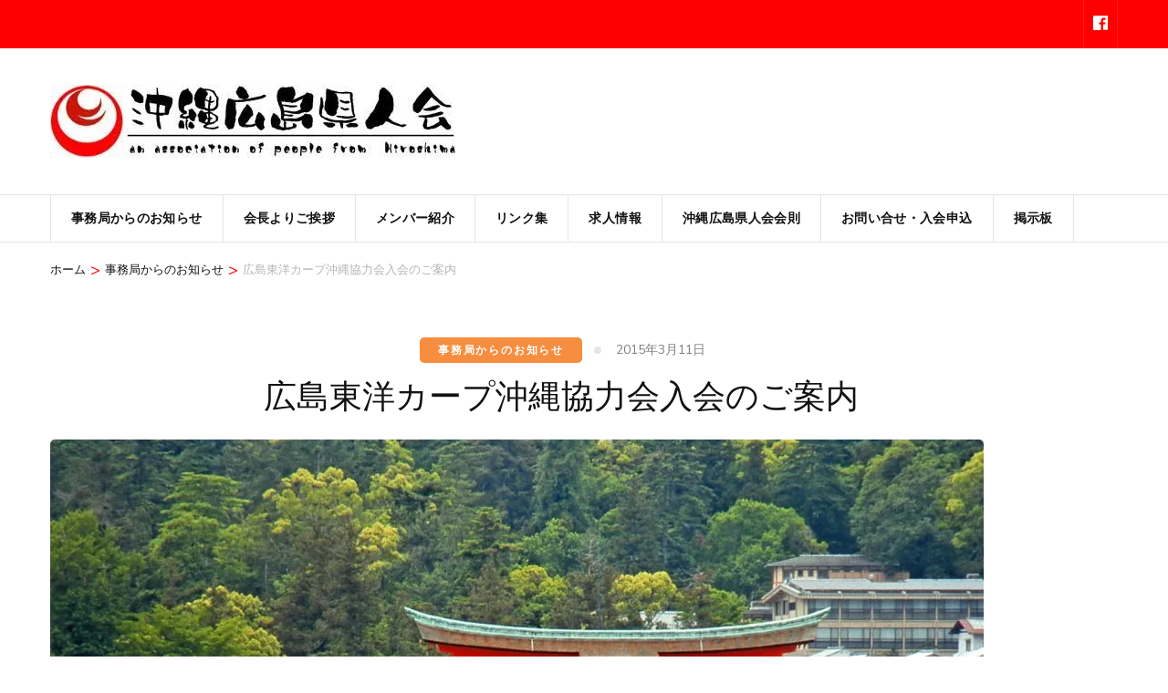

--- FILE ---
content_type: text/html; charset=UTF-8
request_url: http://hiroshimanchu.com/news/%E5%BA%83%E5%B3%B6%E6%9D%B1%E6%B4%8B%E3%82%AB%E3%83%BC%E3%83%97%E6%B2%96%E7%B8%84%E5%8D%94%E5%8A%9B%E4%BC%9A%E5%85%A5%E4%BC%9A%E3%81%AE%E3%81%94%E6%A1%88%E5%86%85/
body_size: 12831
content:
    <!DOCTYPE html>
    <html lang="ja">
    <head itemscope itemtype="https://schema.org/WebSite">

    <meta charset="UTF-8">
    <meta name="viewport" content="width=device-width, initial-scale=1">
    <link rel="profile" href="http://gmpg.org/xfn/11">
    <title>広島東洋カープ沖縄協力会入会のご案内 | </title>
<link rel='dns-prefetch' href='//secure.gravatar.com' />
<link rel='dns-prefetch' href='//fonts.googleapis.com' />
<link rel='dns-prefetch' href='//s.w.org' />
<link rel="alternate" type="application/rss+xml" title=" &raquo; フィード" href="http://hiroshimanchu.com/feed/" />
<link rel="alternate" type="application/rss+xml" title=" &raquo; コメントフィード" href="http://hiroshimanchu.com/comments/feed/" />
<link rel="alternate" type="application/rss+xml" title=" &raquo; 広島東洋カープ沖縄協力会入会のご案内 のコメントのフィード" href="http://hiroshimanchu.com/news/%e5%ba%83%e5%b3%b6%e6%9d%b1%e6%b4%8b%e3%82%ab%e3%83%bc%e3%83%97%e6%b2%96%e7%b8%84%e5%8d%94%e5%8a%9b%e4%bc%9a%e5%85%a5%e4%bc%9a%e3%81%ae%e3%81%94%e6%a1%88%e5%86%85/feed/" />
<meta name="description" content="沖縄広島県人会の皆さんこんにちは。間もなく開幕するプロ野球ですが毎年沖縄市にやってくる我らが「広島東洋カープ」沖縄市では長らく「広島東洋カープ沖縄協力会」を結成しカープの沖縄キャンプが円滑にできるよう様々な協力をされています。また年に数回、会員の皆さんで広島遠征を行いマツダスタジアムにて応援を行っています。つきましては、広島東洋カープ沖縄協力会へのご入会をご希望の方はぜひご入会頂き、カープ沖縄キャンプをバックアップして頂けるようお願い致します。" />		<script type="text/javascript">
			window._wpemojiSettings = {"baseUrl":"https:\/\/s.w.org\/images\/core\/emoji\/12.0.0-1\/72x72\/","ext":".png","svgUrl":"https:\/\/s.w.org\/images\/core\/emoji\/12.0.0-1\/svg\/","svgExt":".svg","source":{"concatemoji":"http:\/\/hiroshimanchu.com\/wp\/wp-includes\/js\/wp-emoji-release.min.js?ver=5.4.18"}};
			/*! This file is auto-generated */
			!function(e,a,t){var n,r,o,i=a.createElement("canvas"),p=i.getContext&&i.getContext("2d");function s(e,t){var a=String.fromCharCode;p.clearRect(0,0,i.width,i.height),p.fillText(a.apply(this,e),0,0);e=i.toDataURL();return p.clearRect(0,0,i.width,i.height),p.fillText(a.apply(this,t),0,0),e===i.toDataURL()}function c(e){var t=a.createElement("script");t.src=e,t.defer=t.type="text/javascript",a.getElementsByTagName("head")[0].appendChild(t)}for(o=Array("flag","emoji"),t.supports={everything:!0,everythingExceptFlag:!0},r=0;r<o.length;r++)t.supports[o[r]]=function(e){if(!p||!p.fillText)return!1;switch(p.textBaseline="top",p.font="600 32px Arial",e){case"flag":return s([127987,65039,8205,9895,65039],[127987,65039,8203,9895,65039])?!1:!s([55356,56826,55356,56819],[55356,56826,8203,55356,56819])&&!s([55356,57332,56128,56423,56128,56418,56128,56421,56128,56430,56128,56423,56128,56447],[55356,57332,8203,56128,56423,8203,56128,56418,8203,56128,56421,8203,56128,56430,8203,56128,56423,8203,56128,56447]);case"emoji":return!s([55357,56424,55356,57342,8205,55358,56605,8205,55357,56424,55356,57340],[55357,56424,55356,57342,8203,55358,56605,8203,55357,56424,55356,57340])}return!1}(o[r]),t.supports.everything=t.supports.everything&&t.supports[o[r]],"flag"!==o[r]&&(t.supports.everythingExceptFlag=t.supports.everythingExceptFlag&&t.supports[o[r]]);t.supports.everythingExceptFlag=t.supports.everythingExceptFlag&&!t.supports.flag,t.DOMReady=!1,t.readyCallback=function(){t.DOMReady=!0},t.supports.everything||(n=function(){t.readyCallback()},a.addEventListener?(a.addEventListener("DOMContentLoaded",n,!1),e.addEventListener("load",n,!1)):(e.attachEvent("onload",n),a.attachEvent("onreadystatechange",function(){"complete"===a.readyState&&t.readyCallback()})),(n=t.source||{}).concatemoji?c(n.concatemoji):n.wpemoji&&n.twemoji&&(c(n.twemoji),c(n.wpemoji)))}(window,document,window._wpemojiSettings);
		</script>
		<style type="text/css">
img.wp-smiley,
img.emoji {
	display: inline !important;
	border: none !important;
	box-shadow: none !important;
	height: 1em !important;
	width: 1em !important;
	margin: 0 .07em !important;
	vertical-align: -0.1em !important;
	background: none !important;
	padding: 0 !important;
}
</style>
	<link rel='stylesheet' id='vkExUnit_common_style-css'  href='http://hiroshimanchu.com/wp/wp-content/plugins/vk-all-in-one-expansion-unit/assets/css/vkExUnit_style.css?ver=9.27.0.2' type='text/css' media='all' />
<link rel='stylesheet' id='wp-block-library-css'  href='http://hiroshimanchu.com/wp/wp-includes/css/dist/block-library/style.min.css?ver=5.4.18' type='text/css' media='all' />
<style id='wp-block-library-inline-css' type='text/css'>
.has-text-align-justify{text-align:justify;}
</style>
<link rel='stylesheet' id='contact-form-7-css'  href='http://hiroshimanchu.com/wp/wp-content/plugins/contact-form-7/includes/css/styles.css?ver=5.2' type='text/css' media='all' />
<link rel='stylesheet' id='odometer-css'  href='http://hiroshimanchu.com/wp/wp-content/plugins/travel-agency-companion/public/css/odometer.min.css?ver=0.4.6' type='text/css' media='all' />
<link rel='stylesheet' id='owl-carousel-css'  href='http://hiroshimanchu.com/wp/wp-content/plugins/travel-agency-companion/public/css/owl.carousel.min.css?ver=2.3.4' type='text/css' media='all' />
<link rel='stylesheet' id='travel-agency-companion-css'  href='http://hiroshimanchu.com/wp/wp-content/plugins/travel-agency-companion/public/css/travel-agency-companion-public.min.css?ver=1.4.5' type='text/css' media='all' />
<style id='travel-agency-companion-inline-css' type='text/css'>

                    .activities:after{
                        background: url( http://hiroshimanchu.com/wp/wp-content/plugins/travel-agency-companion/includes/images/img2.jpg ) no-repeat;
                    }
</style>
<link rel='stylesheet' id='tour-operator-google-fonts-css'  href='https://fonts.googleapis.com/css?family=Nunito+Sans%3A200%2C200i%2C300%2C300i%2C400%2C400i%2C600%2C600i%2C700%2C700i%2C800%2C800i%2C900%2C900i&#038;display=fallback&#038;ver=5.4.18' type='text/css' media='all' />
<link rel='stylesheet' id='travel-agency-css'  href='http://hiroshimanchu.com/wp/wp-content/themes/travel-agency/style.css?ver=5.4.18' type='text/css' media='all' />
<link rel='stylesheet' id='tour-operator-css'  href='http://hiroshimanchu.com/wp/wp-content/themes/tour-operator/style.css?ver=1.2.1' type='text/css' media='all' />
<link rel='stylesheet' id='animate-css'  href='http://hiroshimanchu.com/wp/wp-content/themes/travel-agency/css/animate.min.css?ver=1.2.1' type='text/css' media='all' />
<link rel='stylesheet' id='travel-agency-google-fonts-css'  href='https://fonts.googleapis.com/css?family=Poppins%3A100%2C100i%2C200%2C200i%2C300%2C300i%2C400%2C400i%2C500%2C500i%2C600%2C600i%2C700%2C700i%2C800%2C800i%2C900%2C900i%7CMontserrat%3A100%2C100i%2C200%2C200i%2C300%2C300i%2C400%2C400i%2C500%2C500i%2C600%2C600i%2C700%2C700i%2C800%2C800i%2C900%2C900i&#038;ver=5.4.18#038;display=fallback' type='text/css' media='all' />
<link rel='stylesheet' id='travel-agency-style-css'  href='http://hiroshimanchu.com/wp/wp-content/themes/tour-operator/style.css?ver=1.2.1' type='text/css' media='all' />
<link rel='stylesheet' id='vk-blocks-build-css-css'  href='http://hiroshimanchu.com/wp/wp-content/plugins/vk-all-in-one-expansion-unit/inc/vk-blocks/package/build/block-build.css?ver=0.37.4' type='text/css' media='all' />
<link rel='stylesheet' id='addtoany-css'  href='http://hiroshimanchu.com/wp/wp-content/plugins/add-to-any/addtoany.min.css?ver=1.15' type='text/css' media='all' />
<link rel='stylesheet' id='jetpack_css-css'  href='http://hiroshimanchu.com/wp/wp-content/plugins/jetpack/css/jetpack.css?ver=8.7.4' type='text/css' media='all' />
<script type='text/javascript' src='http://hiroshimanchu.com/wp/wp-includes/js/jquery/jquery.js?ver=1.12.4-wp'></script>
<script type='text/javascript' src='http://hiroshimanchu.com/wp/wp-includes/js/jquery/jquery-migrate.min.js?ver=1.4.1'></script>
<script type='text/javascript'>
/* <![CDATA[ */
var related_posts_js_options = {"post_heading":"h4"};
/* ]]> */
</script>
<script type='text/javascript' src='http://hiroshimanchu.com/wp/wp-content/plugins/jetpack/_inc/build/related-posts/related-posts.min.js?ver=20191011'></script>
<script type='text/javascript' src='http://hiroshimanchu.com/wp/wp-content/plugins/add-to-any/addtoany.min.js?ver=1.1'></script>
<link rel='https://api.w.org/' href='http://hiroshimanchu.com/wp-json/' />
<link rel="EditURI" type="application/rsd+xml" title="RSD" href="http://hiroshimanchu.com/wp/xmlrpc.php?rsd" />
<link rel="wlwmanifest" type="application/wlwmanifest+xml" href="http://hiroshimanchu.com/wp/wp-includes/wlwmanifest.xml" /> 
<link rel='prev' title='県人会メンバー秦賢二さん所属・「海邦銀行SC」九州サッカーリーグが開幕します(日程のお知らせ)' href='http://hiroshimanchu.com/news/%e7%9c%8c%e4%ba%ba%e4%bc%9a%e3%83%a1%e3%83%b3%e3%83%90%e3%83%bc%e7%a7%a6%e8%b3%a2%e4%ba%8c%e3%81%95%e3%82%93%e6%89%80%e5%b1%9e%e3%83%bb%e3%80%8c%e6%b5%b7%e9%82%a6%e9%8a%80%e8%a1%8csc%e3%80%8d%e4%b9%9d/' />
<link rel='next' title='県人会例会を行いました。' href='http://hiroshimanchu.com/news/%e7%9c%8c%e4%ba%ba%e4%bc%9a%e4%be%8b%e4%bc%9a%e3%82%92%e8%a1%8c%e3%81%84%e3%81%be%e3%81%97%e3%81%9f%e3%80%82-2/' />
<meta name="generator" content="WordPress 5.4.18" />
<link rel="canonical" href="http://hiroshimanchu.com/news/%e5%ba%83%e5%b3%b6%e6%9d%b1%e6%b4%8b%e3%82%ab%e3%83%bc%e3%83%97%e6%b2%96%e7%b8%84%e5%8d%94%e5%8a%9b%e4%bc%9a%e5%85%a5%e4%bc%9a%e3%81%ae%e3%81%94%e6%a1%88%e5%86%85/" />
<link rel='shortlink' href='https://wp.me/p9zCZm-d5' />
<link rel="alternate" type="application/json+oembed" href="http://hiroshimanchu.com/wp-json/oembed/1.0/embed?url=http%3A%2F%2Fhiroshimanchu.com%2Fnews%2F%25e5%25ba%2583%25e5%25b3%25b6%25e6%259d%25b1%25e6%25b4%258b%25e3%2582%25ab%25e3%2583%25bc%25e3%2583%2597%25e6%25b2%2596%25e7%25b8%2584%25e5%258d%2594%25e5%258a%259b%25e4%25bc%259a%25e5%2585%25a5%25e4%25bc%259a%25e3%2581%25ae%25e3%2581%2594%25e6%25a1%2588%25e5%2586%2585%2F" />
<link rel="alternate" type="text/xml+oembed" href="http://hiroshimanchu.com/wp-json/oembed/1.0/embed?url=http%3A%2F%2Fhiroshimanchu.com%2Fnews%2F%25e5%25ba%2583%25e5%25b3%25b6%25e6%259d%25b1%25e6%25b4%258b%25e3%2582%25ab%25e3%2583%25bc%25e3%2583%2597%25e6%25b2%2596%25e7%25b8%2584%25e5%258d%2594%25e5%258a%259b%25e4%25bc%259a%25e5%2585%25a5%25e4%25bc%259a%25e3%2581%25ae%25e3%2581%2594%25e6%25a1%2588%25e5%2586%2585%2F&#038;format=xml" />

<script data-cfasync="false">
window.a2a_config=window.a2a_config||{};a2a_config.callbacks=[];a2a_config.overlays=[];a2a_config.templates={};a2a_localize = {
	Share: "共有",
	Save: "ブックマーク",
	Subscribe: "購読",
	Email: "メール",
	Bookmark: "ブックマーク",
	ShowAll: "すべて表示する",
	ShowLess: "小さく表示する",
	FindServices: "サービスを探す",
	FindAnyServiceToAddTo: "追加するサービスを今すぐ探す",
	PoweredBy: "Powered by",
	ShareViaEmail: "メールでシェアする",
	SubscribeViaEmail: "メールで購読する",
	BookmarkInYourBrowser: "ブラウザにブックマーク",
	BookmarkInstructions: "このページをブックマークするには、 Ctrl+D または \u2318+D を押下。",
	AddToYourFavorites: "お気に入りに追加",
	SendFromWebOrProgram: "任意のメールアドレスまたはメールプログラムから送信",
	EmailProgram: "メールプログラム",
	More: "詳細&#8230;",
	ThanksForSharing: "Thanks for sharing!",
	ThanksForFollowing: "Thanks for following!"
};

(function(d,s,a,b){a=d.createElement(s);b=d.getElementsByTagName(s)[0];a.async=1;a.src="https://static.addtoany.com/menu/page.js";b.parentNode.insertBefore(a,b);})(document,"script");
</script>

<link rel="stylesheet" href="http://hiroshimanchu.com/wp/wp-content/plugins/count-per-day/counter.css" type="text/css" />
 
	<script type="text/javascript">
	 //<![CDATA[ 
	function toggleLinkGrp(id) {
	   var e = document.getElementById(id);
	   if(e.style.display == 'block')
			e.style.display = 'none';
	   else
			e.style.display = 'block';
	}
	// ]]>
	</script> 
	
<link rel='dns-prefetch' href='//v0.wordpress.com'/>
<link rel='dns-prefetch' href='//widgets.wp.com'/>
<link rel='dns-prefetch' href='//s0.wp.com'/>
<link rel='dns-prefetch' href='//0.gravatar.com'/>
<link rel='dns-prefetch' href='//1.gravatar.com'/>
<link rel='dns-prefetch' href='//2.gravatar.com'/>
<link rel='dns-prefetch' href='//i0.wp.com'/>
<link rel='dns-prefetch' href='//i1.wp.com'/>
<link rel='dns-prefetch' href='//i2.wp.com'/>
<style type='text/css'>img#wpstats{display:none}</style><link rel="pingback" href="http://hiroshimanchu.com/wp/xmlrpc.php"><script type="application/ld+json">{
    "@context": "https://schema.org",
    "@type": "BlogPosting",
    "mainEntityOfPage": {
        "@type": "WebPage",
        "@id": "http://hiroshimanchu.com/news/%e5%ba%83%e5%b3%b6%e6%9d%b1%e6%b4%8b%e3%82%ab%e3%83%bc%e3%83%97%e6%b2%96%e7%b8%84%e5%8d%94%e5%8a%9b%e4%bc%9a%e5%85%a5%e4%bc%9a%e3%81%ae%e3%81%94%e6%a1%88%e5%86%85/"
    },
    "headline": "広島東洋カープ沖縄協力会入会のご案内 | ",
    "datePublished": "2015-03-11T19:32:32+0900",
    "dateModified": "2015-03-11T19:38:56+0900",
    "author": {
        "@type": "Person",
        "name": "admin"
    },
    "description": "沖縄広島県人会の皆さんこんにちは。間もなく開幕するプロ野球ですが毎年沖縄市にやってくる我らが「広島東洋カープ」沖縄市では長らく「広島東洋カープ沖縄協力会」を結成しカープの沖縄キャンプが円滑にできるよう様々な協力をされてい",
    "image": {
        "@type": "ImageObject",
        "url": null,
        "width": null,
        "height": null
    },
    "publisher": {
        "@type": "Organization",
        "name": "",
        "description": "",
        "logo": {
            "@type": "ImageObject",
            "url": "http://hiroshimanchu.com/wp/wp-content/uploads/cropped-rogo.jpg",
            "width": 444,
            "height": 80
        }
    }
}</script>
<!-- Jetpack Open Graph Tags -->
<meta property="og:type" content="article" />
<meta property="og:title" content="広島東洋カープ沖縄協力会入会のご案内" />
<meta property="og:url" content="http://hiroshimanchu.com/news/%e5%ba%83%e5%b3%b6%e6%9d%b1%e6%b4%8b%e3%82%ab%e3%83%bc%e3%83%97%e6%b2%96%e7%b8%84%e5%8d%94%e5%8a%9b%e4%bc%9a%e5%85%a5%e4%bc%9a%e3%81%ae%e3%81%94%e6%a1%88%e5%86%85/" />
<meta property="og:description" content="沖縄広島県人会の皆さんこんにちは。 間もなく開幕するプロ野球ですが毎年沖縄市にやってくる我らが「広島東洋カープ&hellip;" />
<meta property="article:published_time" content="2015-03-11T10:32:32+00:00" />
<meta property="article:modified_time" content="2015-03-11T10:38:56+00:00" />
<meta property="og:image" content="https://s0.wp.com/i/blank.jpg" />
<meta property="og:locale" content="ja_JP" />
<meta name="twitter:text:title" content="広島東洋カープ沖縄協力会入会のご案内" />
<meta name="twitter:image" content="https://i1.wp.com/hiroshimanchu.com/wp/wp-content/uploads/rogo-.jpg?fit=180%2C168" />
<meta name="twitter:card" content="summary" />

<!-- End Jetpack Open Graph Tags -->
<!-- [ VK All in One Expansion Unit OGP ] -->
<meta property="og:site_name" content="" />
<meta property="og:url" content="http://hiroshimanchu.com/news/%e5%ba%83%e5%b3%b6%e6%9d%b1%e6%b4%8b%e3%82%ab%e3%83%bc%e3%83%97%e6%b2%96%e7%b8%84%e5%8d%94%e5%8a%9b%e4%bc%9a%e5%85%a5%e4%bc%9a%e3%81%ae%e3%81%94%e6%a1%88%e5%86%85/" />
<meta property="og:title" content="広島東洋カープ沖縄協力会入会のご案内" />
<meta property="og:description" content="沖縄広島県人会の皆さんこんにちは。間もなく開幕するプロ野球ですが毎年沖縄市にやってくる我らが「広島東洋カープ」沖縄市では長らく「広島東洋カープ沖縄協力会」を結成しカープの沖縄キャンプが円滑にできるよう様々な協力をされています。また年に数回、会員の皆さんで広島遠征を行いマツダスタジアムにて応援を行っています。つきましては、広島東洋カープ沖縄協力会へのご入会をご希望の方はぜひご入会頂き、カープ沖縄キャンプをバックアップして頂けるようお願い致します。" />
<meta property="og:type" content="article" />
<meta property="og:image" content="http://hiroshimanchu.com/wp/wp-includes/images/media/default.png" />
<meta property="og:image:width" content="48" />
<meta property="og:image:height" content="64" />
<!-- [ / VK All in One Expansion Unit OGP ] -->
<!-- [ VK All in One Expansion Unit twitter card ] -->
<meta name="twitter:card" content="summary_large_image">
<meta name="twitter:description" content="沖縄広島県人会の皆さんこんにちは。間もなく開幕するプロ野球ですが毎年沖縄市にやってくる我らが「広島東洋カープ」沖縄市では長らく「広島東洋カープ沖縄協力会」を結成しカープの沖縄キャンプが円滑にできるよう様々な協力をされています。また年に数回、会員の皆さんで広島遠征を行いマツダスタジアムにて応援を行っています。つきましては、広島東洋カープ沖縄協力会へのご入会をご希望の方はぜひご入会頂き、カープ沖縄キャンプをバックアップして頂けるようお願い致します。">
<meta name="twitter:title" content="広島東洋カープ沖縄協力会入会のご案内">
<meta name="twitter:url" content="http://hiroshimanchu.com/news/%e5%ba%83%e5%b3%b6%e6%9d%b1%e6%b4%8b%e3%82%ab%e3%83%bc%e3%83%97%e6%b2%96%e7%b8%84%e5%8d%94%e5%8a%9b%e4%bc%9a%e5%85%a5%e4%bc%9a%e3%81%ae%e3%81%94%e6%a1%88%e5%86%85/">
	<meta name="twitter:image" content="http://hiroshimanchu.com/wp/wp-includes/images/media/default.png">
	<meta name="twitter:domain" content="hiroshimanchu.com">
	<!-- [ / VK All in One Expansion Unit twitter card ] -->
	<link rel="icon" href="https://i1.wp.com/hiroshimanchu.com/wp/wp-content/uploads/rogo-.jpg?fit=32%2C30" sizes="32x32" />
<link rel="icon" href="https://i1.wp.com/hiroshimanchu.com/wp/wp-content/uploads/rogo-.jpg?fit=180%2C168" sizes="192x192" />
<link rel="apple-touch-icon" href="https://i1.wp.com/hiroshimanchu.com/wp/wp-content/uploads/rogo-.jpg?fit=180%2C168" />
<meta name="msapplication-TileImage" content="https://i1.wp.com/hiroshimanchu.com/wp/wp-content/uploads/rogo-.jpg?fit=180%2C168" />
			<style type="text/css" id="wp-custom-css">
				.header-four .header-t {
    padding: 0;
    background: red;
}
@media only screen and (max-width: 1024px)
.nav-holder .container, #site-navigation {
    background: red;
}
.header-b .right {
    float: right;
    margin: 9px 0 0;
    text-align: right;
	display:none;
}			</style>
		
</head>

<body class="post-template-default single single-post postid-811 single-format-standard wp-custom-logo post-name-%e5%ba%83%e5%b3%b6%e6%9d%b1%e6%b4%8b%e3%82%ab%e3%83%bc%e3%83%97%e6%b2%96%e7%b8%84%e5%8d%94%e5%8a%9b%e4%bc%9a%e5%85%a5%e4%bc%9a%e3%81%ae%e3%81%94%e6%a1%88%e5%86%85 post-type-post full-width" itemscope itemtype="https://schema.org/WebPage">
	
    <div id="page" class="site">
        <a class="skip-link screen-reader-text" href="#acc-content">コンテンツへスキップ (Enter を押す)</a>
        <header id="masthead" class="site-header header-four" itemscope itemtype="https://schema.org/WPHeader">

        <div class="header-holder">         
                            <div class="header-t">
                    <div class="container">
                        <div class="left">
                                                    </div><!-- .left -->
                        <div class="right">
                                <ul class="social-networks">
    	            <li><a href="https://www.facebook.com/hiroshimanchu" target="_blank" rel="nofollow"><i class="fab fa-facebook"></i></a></li>    	   
    		</ul>
                            </div><!-- .right -->
                        
                    </div>
                </div> <!-- header-t ends -->
                        
            <div class="header-b">
                <div class="container">
                    <div class="site-branding" itemscope itemtype="https://schema.org/Organization">
                        <a href="http://hiroshimanchu.com/" class="custom-logo-link" rel="home"><img width="444" height="80" src="https://i2.wp.com/hiroshimanchu.com/wp/wp-content/uploads/cropped-rogo.jpg?fit=444%2C80" class="custom-logo" alt="" srcset="https://i2.wp.com/hiroshimanchu.com/wp/wp-content/uploads/cropped-rogo.jpg?w=444 444w, https://i2.wp.com/hiroshimanchu.com/wp/wp-content/uploads/cropped-rogo.jpg?resize=300%2C54 300w, https://i2.wp.com/hiroshimanchu.com/wp/wp-content/uploads/cropped-rogo.jpg?resize=333%2C60 333w" sizes="(max-width: 444px) 100vw, 444px" data-attachment-id="2380" data-permalink="http://hiroshimanchu.com/cropped-rogo-jpg/" data-orig-file="https://i2.wp.com/hiroshimanchu.com/wp/wp-content/uploads/cropped-rogo.jpg?fit=444%2C80" data-orig-size="444,80" data-comments-opened="1" data-image-meta="{&quot;aperture&quot;:&quot;0&quot;,&quot;credit&quot;:&quot;&quot;,&quot;camera&quot;:&quot;&quot;,&quot;caption&quot;:&quot;&quot;,&quot;created_timestamp&quot;:&quot;0&quot;,&quot;copyright&quot;:&quot;&quot;,&quot;focal_length&quot;:&quot;0&quot;,&quot;iso&quot;:&quot;0&quot;,&quot;shutter_speed&quot;:&quot;0&quot;,&quot;title&quot;:&quot;&quot;,&quot;orientation&quot;:&quot;0&quot;}" data-image-title="cropped-rogo.jpg" data-image-description="&lt;p&gt;http://hiroshimanchu.com/wp/wp-content/uploads/cropped-rogo.jpg&lt;/p&gt;
" data-medium-file="https://i2.wp.com/hiroshimanchu.com/wp/wp-content/uploads/cropped-rogo.jpg?fit=300%2C54" data-large-file="https://i2.wp.com/hiroshimanchu.com/wp/wp-content/uploads/cropped-rogo.jpg?fit=444%2C80" /></a>                        <div class="text-logo">
                                                                <p class="site-title" itemprop="name"><a href="http://hiroshimanchu.com/" rel="home" itemprop="url"></a></p>
                                                            </div>
                        </div><!-- .site-branding -->
                        
                                                    <div class="right">
                                <span class="phone-label">365日、24時間営業中</span><a href="tel:012012345678" class="tel-link"><span class="phone">(0120) 123-45678</span></a>                            </div>
                                                
                    </div>
                </div> <!-- header-b ends -->                
            </div> <!-- header-holder ends -->
            
            <div class="nav-holder">
                <div class="container">
                    <a href="http://hiroshimanchu.com/" class="home-link"><i class="fa fa-home"></i></a>
                    <div id="primary-toggle-button">メニュー<i class="fa fa-bars"></i></div>
                    <nav id="site-navigation" class="main-navigation" itemscope itemtype="https://schema.org/SiteNavigationElement">
                        <div class="menu-mainmanu-container"><ul id="primary-menu" class="menu"><li id="menu-item-24" class="menu-item menu-item-type-taxonomy menu-item-object-category current-post-ancestor current-menu-parent current-post-parent menu-item-24"><a href="http://hiroshimanchu.com/category/news/">事務局からのお知らせ</a></li>
<li id="menu-item-22" class="menu-item menu-item-type-post_type menu-item-object-page menu-item-22"><a href="http://hiroshimanchu.com/message/">会長よりご挨拶</a></li>
<li id="menu-item-44" class="menu-item menu-item-type-taxonomy menu-item-object-category menu-item-44"><a href="http://hiroshimanchu.com/category/member/">メンバー紹介</a></li>
<li id="menu-item-88" class="menu-item menu-item-type-post_type menu-item-object-page menu-item-88"><a href="http://hiroshimanchu.com/%e3%83%aa%e3%83%b3%e3%82%af%e9%9b%86/">リンク集</a></li>
<li id="menu-item-25" class="menu-item menu-item-type-taxonomy menu-item-object-category menu-item-25"><a href="http://hiroshimanchu.com/category/recruit/">求人情報</a></li>
<li id="menu-item-23" class="menu-item menu-item-type-post_type menu-item-object-page menu-item-23"><a href="http://hiroshimanchu.com/regulations/">沖縄広島県人会会則</a></li>
<li id="menu-item-34" class="menu-item menu-item-type-post_type menu-item-object-page menu-item-34"><a href="http://hiroshimanchu.com/contact/">お問い合せ・入会申込</a></li>
<li id="menu-item-39" class="menu-item menu-item-type-custom menu-item-object-custom menu-item-39"><a href="http://www3.ezbbs.net/12/hiroshimanchu/">掲示板</a></li>
</ul></div>                    </nav><!-- #site-navigation -->

                    <div class="tools">
                                                
                    </div>
                </div>
            </div> <!-- nav-holder ends -->
            
        </header> <!-- header ends -->
    <div class="top-bar"><div class="container"><div id="crumbs" itemscope itemtype="https://schema.org/BreadcrumbList"><span itemprop="itemListElement" itemscope itemtype="https://schema.org/ListItem"><a itemprop="item" href="http://hiroshimanchu.com"><span itemprop="name">ホーム</span></a><meta itemprop="position" content="1" /><span class="separator">&gt;</span></span><span itemprop="itemListElement" itemscope itemtype="https://schema.org/ListItem"><a itemprop="item" href="http://hiroshimanchu.com/category/news/"><span itemprop="name">事務局からのお知らせ</span></a><meta itemprop="position" content="2" /><span class="separator">&gt;</span></span><span class="current" itemprop="itemListElement" itemscope itemtype="https://schema.org/ListItem"><a itemprop="item" href="http://hiroshimanchu.com/news/%e5%ba%83%e5%b3%b6%e6%9d%b1%e6%b4%8b%e3%82%ab%e3%83%bc%e3%83%97%e6%b2%96%e7%b8%84%e5%8d%94%e5%8a%9b%e4%bc%9a%e5%85%a5%e4%bc%9a%e3%81%ae%e3%81%94%e6%a1%88%e5%86%85/"><span itemprop="name">広島東洋カープ沖縄協力会入会のご案内</span></a><meta itemprop="position" content="3" /></span></div></div></div><div id="acc-content"><!-- For accessibility purpose -->    <div id="content" class="site-content">
        <div class="container">
                <header class="page-header">
        </header><!-- .page-header -->
                <div class="row">
    
	<div id="primary" class="content-area">
		<main id="main" class="site-main">

    		
<article id="post-811" class="post-811 post type-post status-publish format-standard has-post-thumbnail hentry category-news" itemscope itemtype="https://schema.org/Blog">
	
        
    <header class="entry-header">		
		<div class="entry-meta">
			<span class="cat-links"><a href="http://hiroshimanchu.com/category/news/" rel="category tag">事務局からのお知らせ</a></span><span class="posted-on"><a href="http://hiroshimanchu.com/news/%e5%ba%83%e5%b3%b6%e6%9d%b1%e6%b4%8b%e3%82%ab%e3%83%bc%e3%83%97%e6%b2%96%e7%b8%84%e5%8d%94%e5%8a%9b%e4%bc%9a%e5%85%a5%e4%bc%9a%e3%81%ae%e3%81%94%e6%a1%88%e5%86%85/" rel="bookmark"><time class="entry-date published" datetime="2015-03-11T19:32:32+09:00">2015年3月11日</time><time class="updated" datetime="2015-03-11T19:38:56+09:00">2015年3月11日</time></a></span>            
		</div>
        <h1 class="entry-title" itemprop="headline">広島東洋カープ沖縄協力会入会のご案内</h1>        
	</header>
    <div class="post-thumbnail"><img width="1023" height="540" src="https://i2.wp.com/hiroshimanchu.com/wp/wp-content/uploads/274.jpg?resize=1023%2C540" class="attachment-travel-agency-full size-travel-agency-full wp-post-image" alt="" itemprop="image" data-attachment-id="2375" data-permalink="http://hiroshimanchu.com/274/" data-orig-file="https://i2.wp.com/hiroshimanchu.com/wp/wp-content/uploads/274.jpg?fit=1023%2C674" data-orig-size="1023,674" data-comments-opened="1" data-image-meta="{&quot;aperture&quot;:&quot;0&quot;,&quot;credit&quot;:&quot;&quot;,&quot;camera&quot;:&quot;&quot;,&quot;caption&quot;:&quot;&quot;,&quot;created_timestamp&quot;:&quot;0&quot;,&quot;copyright&quot;:&quot;&quot;,&quot;focal_length&quot;:&quot;0&quot;,&quot;iso&quot;:&quot;0&quot;,&quot;shutter_speed&quot;:&quot;0&quot;,&quot;title&quot;:&quot;&quot;,&quot;orientation&quot;:&quot;0&quot;}" data-image-title="274" data-image-description="" data-medium-file="https://i2.wp.com/hiroshimanchu.com/wp/wp-content/uploads/274.jpg?fit=300%2C198" data-large-file="https://i2.wp.com/hiroshimanchu.com/wp/wp-content/uploads/274.jpg?fit=1023%2C674" /></div>    
    <div class="text-holder">        
            <div class="entry-content" itemprop="text">
		<p>沖縄広島県人会の皆さんこんにちは。</p>
<p>間もなく開幕するプロ野球ですが毎年沖縄市にやってくる我らが「広島東洋カープ」</p>
<p>沖縄市では長らく「広島東洋カープ沖縄協力会」を結成しカープの沖縄キャンプが円滑にできるよう様々な協力をされています。<br />
また年に数回、会員の皆さんで広島遠征を行いマツダスタジアムにて応援を行っています。</p>
<p>つきましては、広島東洋カープ沖縄協力会へのご入会をご希望の方はぜひご入会頂き、カープ沖縄キャンプをバックアップして頂けるようお願い致します。</p>
<p>なお協力会は「ファンクラブ」ではありません。<br />
選手に会える・サインが貰えるなど入会しても何か特典があるなどは一切ありませんのでご注意ください。</p>
<p>皆様からの年会費は、沖縄市商工会議所内にある広島東洋カープ沖縄協力会の運営費・キャンプ時の諸費用として利用されます。</p>
<p>入会ご希望の方は、添付の書類に必要事項をご記入頂き、直接沖縄市商工会議所内にある広島東洋カープ沖縄協力会事務局または沖縄広島県人会事務局まで年会費を添えてお持ち下さい。<br />
入会申込書は県人会事務局でも用意しております。</p>
<p>ご不明な点がございましたら、広島東洋カープ沖縄協力会または沖縄広島県人会事務局までお問い合わせ下さい。</p>
<p>広島東洋カープ沖縄協力会は沖縄市商工会議所内に事務局があり<br />
沖縄広島県人会はあくまでも協力会の会員メンバーとなります。</p>
<p>広島東洋カープ沖縄協力会facebookページ<br />
<a href="https://www.facebook.com/CarpOkinawa">https://www.facebook.com/CarpOkinawa</a></p>
<p>沖縄広島県人会事務局<br />
那覇市樋川2-4-1-1F七屋内<br />
info@hiroshimanchu.com</p>
<p><a href="https://i1.wp.com/hiroshimanchu.com/wp/wp-content/uploads/4751c9f6dc3ffbbf9b0c05b38df6083c.jpg"><img data-attachment-id="812" data-permalink="http://hiroshimanchu.com/news/%e5%ba%83%e5%b3%b6%e6%9d%b1%e6%b4%8b%e3%82%ab%e3%83%bc%e3%83%97%e6%b2%96%e7%b8%84%e5%8d%94%e5%8a%9b%e4%bc%9a%e5%85%a5%e4%bc%9a%e3%81%ae%e3%81%94%e6%a1%88%e5%86%85/attachment/%e3%82%ab%e3%83%bc%e3%83%97%e5%8d%94%e5%8a%9b%e4%bc%9a%e5%85%a5%e4%bc%9a%e7%94%b3%e8%be%bc%e6%9b%b8/" data-orig-file="https://i1.wp.com/hiroshimanchu.com/wp/wp-content/uploads/4751c9f6dc3ffbbf9b0c05b38df6083c.jpg?fit=595%2C842" data-orig-size="595,842" data-comments-opened="1" data-image-meta="{&quot;aperture&quot;:&quot;0&quot;,&quot;credit&quot;:&quot;&quot;,&quot;camera&quot;:&quot;&quot;,&quot;caption&quot;:&quot;&quot;,&quot;created_timestamp&quot;:&quot;0&quot;,&quot;copyright&quot;:&quot;&quot;,&quot;focal_length&quot;:&quot;0&quot;,&quot;iso&quot;:&quot;0&quot;,&quot;shutter_speed&quot;:&quot;0&quot;,&quot;title&quot;:&quot;&quot;,&quot;orientation&quot;:&quot;0&quot;}" data-image-title="カープ協力会入会申込書" data-image-description="" data-medium-file="https://i1.wp.com/hiroshimanchu.com/wp/wp-content/uploads/4751c9f6dc3ffbbf9b0c05b38df6083c.jpg?fit=212%2C300" data-large-file="https://i1.wp.com/hiroshimanchu.com/wp/wp-content/uploads/4751c9f6dc3ffbbf9b0c05b38df6083c.jpg?fit=595%2C842" src="https://i1.wp.com/hiroshimanchu.com/wp/wp-content/uploads/4751c9f6dc3ffbbf9b0c05b38df6083c.jpg?fit=300%2C300" alt="カープ協力会入会申込書" class="alignleft size-medium wp-image-812" srcset="https://i1.wp.com/hiroshimanchu.com/wp/wp-content/uploads/4751c9f6dc3ffbbf9b0c05b38df6083c.jpg?resize=212%2C300 212w, https://i1.wp.com/hiroshimanchu.com/wp/wp-content/uploads/4751c9f6dc3ffbbf9b0c05b38df6083c.jpg?w=595 595w" sizes="(max-width: 212px) 100vw, 212px" data-recalc-dims="1" /></a></p>

<div id='jp-relatedposts' class='jp-relatedposts' >
	<h3 class="jp-relatedposts-headline"><em>関連</em></h3>
</div><div class="addtoany_share_save_container addtoany_content addtoany_content_bottom"><div class="a2a_kit a2a_kit_size_32 addtoany_list" data-a2a-url="http://hiroshimanchu.com/news/%e5%ba%83%e5%b3%b6%e6%9d%b1%e6%b4%8b%e3%82%ab%e3%83%bc%e3%83%97%e6%b2%96%e7%b8%84%e5%8d%94%e5%8a%9b%e4%bc%9a%e5%85%a5%e4%bc%9a%e3%81%ae%e3%81%94%e6%a1%88%e5%86%85/" data-a2a-title="広島東洋カープ沖縄協力会入会のご案内"><a class="a2a_button_facebook_like addtoany_special_service" data-layout="button" data-href="http://hiroshimanchu.com/news/%e5%ba%83%e5%b3%b6%e6%9d%b1%e6%b4%8b%e3%82%ab%e3%83%bc%e3%83%97%e6%b2%96%e7%b8%84%e5%8d%94%e5%8a%9b%e4%bc%9a%e5%85%a5%e4%bc%9a%e3%81%ae%e3%81%94%e6%a1%88%e5%86%85/"></a><a class="a2a_button_facebook a2a_counter" href="https://www.addtoany.com/add_to/facebook?linkurl=http%3A%2F%2Fhiroshimanchu.com%2Fnews%2F%25e5%25ba%2583%25e5%25b3%25b6%25e6%259d%25b1%25e6%25b4%258b%25e3%2582%25ab%25e3%2583%25bc%25e3%2583%2597%25e6%25b2%2596%25e7%25b8%2584%25e5%258d%2594%25e5%258a%259b%25e4%25bc%259a%25e5%2585%25a5%25e4%25bc%259a%25e3%2581%25ae%25e3%2581%2594%25e6%25a1%2588%25e5%2586%2585%2F&amp;linkname=%E5%BA%83%E5%B3%B6%E6%9D%B1%E6%B4%8B%E3%82%AB%E3%83%BC%E3%83%97%E6%B2%96%E7%B8%84%E5%8D%94%E5%8A%9B%E4%BC%9A%E5%85%A5%E4%BC%9A%E3%81%AE%E3%81%94%E6%A1%88%E5%86%85" title="Facebook" rel="nofollow noopener" target="_blank"></a><a class="a2a_button_twitter_tweet addtoany_special_service" data-url="http://hiroshimanchu.com/news/%e5%ba%83%e5%b3%b6%e6%9d%b1%e6%b4%8b%e3%82%ab%e3%83%bc%e3%83%97%e6%b2%96%e7%b8%84%e5%8d%94%e5%8a%9b%e4%bc%9a%e5%85%a5%e4%bc%9a%e3%81%ae%e3%81%94%e6%a1%88%e5%86%85/" data-text="広島東洋カープ沖縄協力会入会のご案内"></a><a class="a2a_dd addtoany_share_save addtoany_share" href="https://www.addtoany.com/share"></a></div></div>	</div><!-- .entry-content -->
    	<footer class="entry-footer">
		        
		<div class="meta-holder">
			<div class="meta-info">
				<span class="byline"><i class="fa fa-user-o"></i><span class="author vcard"><a class="url fn n" href="http://hiroshimanchu.com/author/admin/">admin</a></span></span><span class="comments"><i class="fa fa-comment-o"></i><a href="http://hiroshimanchu.com/news/%e5%ba%83%e5%b3%b6%e6%9d%b1%e6%b4%8b%e3%82%ab%e3%83%bc%e3%83%97%e6%b2%96%e7%b8%84%e5%8d%94%e5%8a%9b%e4%bc%9a%e5%85%a5%e4%bc%9a%e3%81%ae%e3%81%94%e6%a1%88%e5%86%85/#comments">1</a></span>                
			</div>			
		</div>
        	</footer><!-- .entry-footer -->
	    </div><!-- .text-holder -->
    
</article><!-- #post-811-->
            
            <nav class="navigation post-navigation" role="navigation">
    			<h2 class="screen-reader-text">投稿ナビゲーション</h2>
    			<div class="nav-links">
    				<div class="nav-previous nav-holder"><a href="http://hiroshimanchu.com/news/%e7%9c%8c%e4%ba%ba%e4%bc%9a%e3%83%a1%e3%83%b3%e3%83%90%e3%83%bc%e7%a7%a6%e8%b3%a2%e4%ba%8c%e3%81%95%e3%82%93%e6%89%80%e5%b1%9e%e3%83%bb%e3%80%8c%e6%b5%b7%e9%82%a6%e9%8a%80%e8%a1%8csc%e3%80%8d%e4%b9%9d/" rel="prev"><span class="meta-nav">前の投稿</span><span class="post-title">県人会メンバー秦賢二さん所属・「海邦銀行SC」九州サッカーリーグが開幕します(日程のお知らせ)</span></a></div><div class="nav-next nav-holder"><a href="http://hiroshimanchu.com/news/%e7%9c%8c%e4%ba%ba%e4%bc%9a%e4%be%8b%e4%bc%9a%e3%82%92%e8%a1%8c%e3%81%84%e3%81%be%e3%81%97%e3%81%9f%e3%80%82-2/" rel="next"><span class="meta-nav">次の投稿</span><span class="post-title">県人会例会を行いました。</span></a></div>    			</div>
    		</nav>        
                    <section class="related-post">
    		<h2 class="title">おすすめ</h2>    		<div class="grid">
    			                <div class="col">
                    <div class="holder">
        				<div class="img-holder">
        					<a href="http://hiroshimanchu.com/news/2015%e5%b9%b4%e5%ba%83%e5%b3%b6%e6%9d%b1%e6%b4%8b%e3%82%ab%e3%83%bc%e3%83%97%e6%98%a5%e5%ad%a3%e6%b2%96%e7%b8%84%e3%82%ad%e3%83%a3%e3%83%b3%e3%83%97%e6%97%a5%e7%a8%8b%e4%ba%88%e5%ae%9a/" class="post-thumbnail">
                            <img width="280" height="170" src="https://i2.wp.com/hiroshimanchu.com/wp/wp-content/uploads/274.jpg?resize=280%2C170" class="attachment-travel-agency-related size-travel-agency-related wp-post-image" alt="" itemprop="image" srcset="https://i2.wp.com/hiroshimanchu.com/wp/wp-content/uploads/274.jpg?resize=410%2C250 410w, https://i2.wp.com/hiroshimanchu.com/wp/wp-content/uploads/274.jpg?resize=280%2C170 280w, https://i2.wp.com/hiroshimanchu.com/wp/wp-content/uploads/274.jpg?zoom=2&amp;resize=280%2C170 560w, https://i2.wp.com/hiroshimanchu.com/wp/wp-content/uploads/274.jpg?zoom=3&amp;resize=280%2C170 840w" sizes="(max-width: 280px) 100vw, 280px" data-attachment-id="2375" data-permalink="http://hiroshimanchu.com/274/" data-orig-file="https://i2.wp.com/hiroshimanchu.com/wp/wp-content/uploads/274.jpg?fit=1023%2C674" data-orig-size="1023,674" data-comments-opened="1" data-image-meta="{&quot;aperture&quot;:&quot;0&quot;,&quot;credit&quot;:&quot;&quot;,&quot;camera&quot;:&quot;&quot;,&quot;caption&quot;:&quot;&quot;,&quot;created_timestamp&quot;:&quot;0&quot;,&quot;copyright&quot;:&quot;&quot;,&quot;focal_length&quot;:&quot;0&quot;,&quot;iso&quot;:&quot;0&quot;,&quot;shutter_speed&quot;:&quot;0&quot;,&quot;title&quot;:&quot;&quot;,&quot;orientation&quot;:&quot;0&quot;}" data-image-title="274" data-image-description="" data-medium-file="https://i2.wp.com/hiroshimanchu.com/wp/wp-content/uploads/274.jpg?fit=300%2C198" data-large-file="https://i2.wp.com/hiroshimanchu.com/wp/wp-content/uploads/274.jpg?fit=1023%2C674" />                        
                            </a>
        					<span class="cat-links"><a href="http://hiroshimanchu.com/category/news/" rel="category tag">事務局からのお知らせ</a></span>        				</div>
        				<div class="text-holder">
        					<span class="posted-on"><a href="http://hiroshimanchu.com/news/2015%e5%b9%b4%e5%ba%83%e5%b3%b6%e6%9d%b1%e6%b4%8b%e3%82%ab%e3%83%bc%e3%83%97%e6%98%a5%e5%ad%a3%e6%b2%96%e7%b8%84%e3%82%ad%e3%83%a3%e3%83%b3%e3%83%97%e6%97%a5%e7%a8%8b%e4%ba%88%e5%ae%9a/" rel="bookmark"><time class="entry-date published" datetime="2015-01-22T06:49:10+09:00">2015年1月22日</time><time class="updated" datetime="2015-02-13T20:53:48+09:00">2015年2月13日</time></a></span><h3 class="post-title"><a href="http://hiroshimanchu.com/news/2015%e5%b9%b4%e5%ba%83%e5%b3%b6%e6%9d%b1%e6%b4%8b%e3%82%ab%e3%83%bc%e3%83%97%e6%98%a5%e5%ad%a3%e6%b2%96%e7%b8%84%e3%82%ad%e3%83%a3%e3%83%b3%e3%83%97%e6%97%a5%e7%a8%8b%e4%ba%88%e5%ae%9a/">2015年広島東洋カープ春季沖縄キャンプ日程(予定)</a></h3>        				</div>
                    </div>
    			</div>
    			                <div class="col">
                    <div class="holder">
        				<div class="img-holder">
        					<a href="http://hiroshimanchu.com/news/%e7%ac%ac%ef%bc%91%ef%bc%94%e5%9b%9e-%e5%b9%b3%e5%92%8c%e7%a5%88%e5%bf%b5%e3%81%93%e3%81%84%e3%81%ae%e3%81%bc%e3%82%8a%e3%81%be%e3%81%a4%e3%82%8a%e3%81%ae%e3%81%8a%e7%9f%a5%e3%82%89%e3%81%9b/" class="post-thumbnail">
                            <img width="280" height="170" src="https://i2.wp.com/hiroshimanchu.com/wp/wp-content/uploads/274.jpg?resize=280%2C170" class="attachment-travel-agency-related size-travel-agency-related wp-post-image" alt="" itemprop="image" srcset="https://i2.wp.com/hiroshimanchu.com/wp/wp-content/uploads/274.jpg?resize=410%2C250 410w, https://i2.wp.com/hiroshimanchu.com/wp/wp-content/uploads/274.jpg?resize=280%2C170 280w, https://i2.wp.com/hiroshimanchu.com/wp/wp-content/uploads/274.jpg?zoom=2&amp;resize=280%2C170 560w, https://i2.wp.com/hiroshimanchu.com/wp/wp-content/uploads/274.jpg?zoom=3&amp;resize=280%2C170 840w" sizes="(max-width: 280px) 100vw, 280px" data-attachment-id="2375" data-permalink="http://hiroshimanchu.com/274/" data-orig-file="https://i2.wp.com/hiroshimanchu.com/wp/wp-content/uploads/274.jpg?fit=1023%2C674" data-orig-size="1023,674" data-comments-opened="1" data-image-meta="{&quot;aperture&quot;:&quot;0&quot;,&quot;credit&quot;:&quot;&quot;,&quot;camera&quot;:&quot;&quot;,&quot;caption&quot;:&quot;&quot;,&quot;created_timestamp&quot;:&quot;0&quot;,&quot;copyright&quot;:&quot;&quot;,&quot;focal_length&quot;:&quot;0&quot;,&quot;iso&quot;:&quot;0&quot;,&quot;shutter_speed&quot;:&quot;0&quot;,&quot;title&quot;:&quot;&quot;,&quot;orientation&quot;:&quot;0&quot;}" data-image-title="274" data-image-description="" data-medium-file="https://i2.wp.com/hiroshimanchu.com/wp/wp-content/uploads/274.jpg?fit=300%2C198" data-large-file="https://i2.wp.com/hiroshimanchu.com/wp/wp-content/uploads/274.jpg?fit=1023%2C674" />                        
                            </a>
        					<span class="cat-links"><a href="http://hiroshimanchu.com/category/news/" rel="category tag">事務局からのお知らせ</a></span>        				</div>
        				<div class="text-holder">
        					<span class="posted-on"><a href="http://hiroshimanchu.com/news/%e7%ac%ac%ef%bc%91%ef%bc%94%e5%9b%9e-%e5%b9%b3%e5%92%8c%e7%a5%88%e5%bf%b5%e3%81%93%e3%81%84%e3%81%ae%e3%81%bc%e3%82%8a%e3%81%be%e3%81%a4%e3%82%8a%e3%81%ae%e3%81%8a%e7%9f%a5%e3%82%89%e3%81%9b/" rel="bookmark"><time class="entry-date published" datetime="2018-04-10T10:19:14+09:00">2018年4月10日</time><time class="updated" datetime="2018-04-10T10:32:15+09:00">2018年4月10日</time></a></span><h3 class="post-title"><a href="http://hiroshimanchu.com/news/%e7%ac%ac%ef%bc%91%ef%bc%94%e5%9b%9e-%e5%b9%b3%e5%92%8c%e7%a5%88%e5%bf%b5%e3%81%93%e3%81%84%e3%81%ae%e3%81%bc%e3%82%8a%e3%81%be%e3%81%a4%e3%82%8a%e3%81%ae%e3%81%8a%e7%9f%a5%e3%82%89%e3%81%9b/">第１４回 平和祈念こいのぼりまつりのお知らせ</a></h3>        				</div>
                    </div>
    			</div>
    			                <div class="col">
                    <div class="holder">
        				<div class="img-holder">
        					<a href="http://hiroshimanchu.com/news/%e6%b2%96%e7%b8%84%e3%83%9e%e3%83%84%e3%83%80%e3%80%8c%e5%ba%83%e5%b3%b6%e3%82%ab%e3%83%bc%e3%83%97%e6%97%a5%e6%9c%ac%e4%b8%80%e5%bf%9c%e6%8f%b4%e3%83%95%e3%82%a7%e3%82%a2%e3%80%8d%e3%81%ae%e3%81%8a/" class="post-thumbnail">
                            <img width="280" height="170" src="https://i2.wp.com/hiroshimanchu.com/wp/wp-content/uploads/274.jpg?resize=280%2C170" class="attachment-travel-agency-related size-travel-agency-related wp-post-image" alt="" itemprop="image" srcset="https://i2.wp.com/hiroshimanchu.com/wp/wp-content/uploads/274.jpg?resize=410%2C250 410w, https://i2.wp.com/hiroshimanchu.com/wp/wp-content/uploads/274.jpg?resize=280%2C170 280w, https://i2.wp.com/hiroshimanchu.com/wp/wp-content/uploads/274.jpg?zoom=2&amp;resize=280%2C170 560w, https://i2.wp.com/hiroshimanchu.com/wp/wp-content/uploads/274.jpg?zoom=3&amp;resize=280%2C170 840w" sizes="(max-width: 280px) 100vw, 280px" data-attachment-id="2375" data-permalink="http://hiroshimanchu.com/274/" data-orig-file="https://i2.wp.com/hiroshimanchu.com/wp/wp-content/uploads/274.jpg?fit=1023%2C674" data-orig-size="1023,674" data-comments-opened="1" data-image-meta="{&quot;aperture&quot;:&quot;0&quot;,&quot;credit&quot;:&quot;&quot;,&quot;camera&quot;:&quot;&quot;,&quot;caption&quot;:&quot;&quot;,&quot;created_timestamp&quot;:&quot;0&quot;,&quot;copyright&quot;:&quot;&quot;,&quot;focal_length&quot;:&quot;0&quot;,&quot;iso&quot;:&quot;0&quot;,&quot;shutter_speed&quot;:&quot;0&quot;,&quot;title&quot;:&quot;&quot;,&quot;orientation&quot;:&quot;0&quot;}" data-image-title="274" data-image-description="" data-medium-file="https://i2.wp.com/hiroshimanchu.com/wp/wp-content/uploads/274.jpg?fit=300%2C198" data-large-file="https://i2.wp.com/hiroshimanchu.com/wp/wp-content/uploads/274.jpg?fit=1023%2C674" />                        
                            </a>
        					<span class="cat-links"><a href="http://hiroshimanchu.com/category/news/" rel="category tag">事務局からのお知らせ</a></span>        				</div>
        				<div class="text-holder">
        					<span class="posted-on"><a href="http://hiroshimanchu.com/news/%e6%b2%96%e7%b8%84%e3%83%9e%e3%83%84%e3%83%80%e3%80%8c%e5%ba%83%e5%b3%b6%e3%82%ab%e3%83%bc%e3%83%97%e6%97%a5%e6%9c%ac%e4%b8%80%e5%bf%9c%e6%8f%b4%e3%83%95%e3%82%a7%e3%82%a2%e3%80%8d%e3%81%ae%e3%81%8a/" rel="bookmark"><time class="entry-date published updated" datetime="2017-10-13T21:44:08+09:00">2017年10月13日</time></a></span><h3 class="post-title"><a href="http://hiroshimanchu.com/news/%e6%b2%96%e7%b8%84%e3%83%9e%e3%83%84%e3%83%80%e3%80%8c%e5%ba%83%e5%b3%b6%e3%82%ab%e3%83%bc%e3%83%97%e6%97%a5%e6%9c%ac%e4%b8%80%e5%bf%9c%e6%8f%b4%e3%83%95%e3%82%a7%e3%82%a2%e3%80%8d%e3%81%ae%e3%81%8a/">沖縄マツダ「広島カープ日本一応援フェア」のお知らせ</a></h3>        				</div>
                    </div>
    			</div>
    			    		</div>
    	</section>
        
<div id="comments" class="comments-area">

			<h2 class="comments-title">
			(1)件のコメント		</h2><!-- .comments-title -->

		<ol class="comment-list">
			    <li class="pingback even thread-even depth-1" id="comment-568">
    
            <div id="div-comment-568" class="comment-body" itemscope itemtype="https://schema.org/UserComments">
            
            <div class="comment-meta">
                <div class="comment-author vcard">
                                    </div>                
            </div><!-- .comment-meta -->
            
            <div class="text-holder">
                <div class="top">
                
                                        
                    <div class="left">
                        <b class="fn" itemprop="creator" itemscope itemtype="https://schema.org/Person">おめでとう広島カープ！思い出すあの選手 | いもはだしのブログ</b>
                        <span class="says"></span>
                        <div class="comment-metadata">
                            2016年9月11日 6:20 PM                        </div>
                                        
                    </div><!-- .left -->
                    
                    <div class="reply"><a rel='nofollow' class='comment-reply-link' href='http://hiroshimanchu.com/news/%e5%ba%83%e5%b3%b6%e6%9d%b1%e6%b4%8b%e3%82%ab%e3%83%bc%e3%83%97%e6%b2%96%e7%b8%84%e5%8d%94%e5%8a%9b%e4%bc%9a%e5%85%a5%e4%bc%9a%e3%81%ae%e3%81%94%e6%a1%88%e5%86%85/?replytocom=568#respond' data-commentid="568" data-postid="811" data-belowelement="div-comment-568" data-respondelement="respond" aria-label='おめでとう広島カープ！思い出すあの選手 | いもはだしのブログ に返信'>返信</a></div>
                </div>
                <div class="comment-content"><p>[&#8230;] それで沖縄市にある広島東洋カープ沖縄協力会に入会すると沖縄エイサーバージョンの [&#8230;]</p>
</div>
                
                
            </div><!-- .text-holder -->
            
            </div>
    </li><!-- #comment-## -->
		</ol><!-- .comment-list -->

			<div id="respond" class="comment-respond">
		<h3 id="reply-title" class="comment-reply-title">コメントを残す <small><a rel="nofollow" id="cancel-comment-reply-link" href="/news/%E5%BA%83%E5%B3%B6%E6%9D%B1%E6%B4%8B%E3%82%AB%E3%83%BC%E3%83%97%E6%B2%96%E7%B8%84%E5%8D%94%E5%8A%9B%E4%BC%9A%E5%85%A5%E4%BC%9A%E3%81%AE%E3%81%94%E6%A1%88%E5%86%85/#respond" style="display:none;">コメントをキャンセル</a></small></h3><form action="http://hiroshimanchu.com/wp/wp-comments-post.php" method="post" id="commentform" class="comment-form"><p class="comment-notes"><span id="email-notes">メールアドレスが公開されることはありません。</span> <span class="required">*</span> が付いている欄は必須項目です</p><p class="comment-form-comment"><label class="screen-reader-text" for="comment">コメント</label><textarea id="comment" name="comment" placeholder="コメント" cols="45" rows="8" aria-required="true" required></textarea></p><p class="comment-form-author"><label class="screen-reader-text" for="author">名前<span class="required">*</span></label><input id="author" name="author" placeholder="名前*" type="text" value="" size="30" aria-required='true' required /></p>
<p class="comment-form-email"><label class="screen-reader-text" for="email">メール<span class="required">*</span></label><input id="email" name="email" placeholder="メール*" type="text" value="" size="30" aria-required='true' required /></p>
<p class="comment-form-url"><label class="screen-reader-text" for="url">サイト</label><input id="url" name="url" placeholder="サイト" type="text" value="" size="30" /></p>
<p class="comment-form-cookies-consent"><input id="wp-comment-cookies-consent" name="wp-comment-cookies-consent" type="checkbox" value="yes" /> <label for="wp-comment-cookies-consent">次回のコメントで使用するためブラウザーに自分の名前、メールアドレス、サイトを保存する。</label></p>
<p class="comment-subscription-form"><input type="checkbox" name="subscribe_comments" id="subscribe_comments" value="subscribe" style="width: auto; -moz-appearance: checkbox; -webkit-appearance: checkbox;" /> <label class="subscribe-label" id="subscribe-label" for="subscribe_comments">新しいコメントをメールで通知</label></p><p class="comment-subscription-form"><input type="checkbox" name="subscribe_blog" id="subscribe_blog" value="subscribe" style="width: auto; -moz-appearance: checkbox; -webkit-appearance: checkbox;" /> <label class="subscribe-label" id="subscribe-blog-label" for="subscribe_blog">新しい投稿をメールで受け取る</label></p><p class="form-submit"><input name="submit" type="submit" id="submit" class="submit" value="コメントを送信" /> <input type='hidden' name='comment_post_ID' value='811' id='comment_post_ID' />
<input type='hidden' name='comment_parent' id='comment_parent' value='0' />
</p><p style="display: none;"><input type="hidden" id="akismet_comment_nonce" name="akismet_comment_nonce" value="ca6adc9fcd" /></p><p style="display: none;"><input type="hidden" id="ak_js" name="ak_js" value="226"/></p></form>	</div><!-- #respond -->
	<p class="akismet_comment_form_privacy_notice">このサイトはスパムを低減するために Akismet を使っています。<a href="https://akismet.com/privacy/" target="_blank" rel="nofollow noopener">コメントデータの処理方法の詳細はこちらをご覧ください</a>。</p>
</div><!-- #comments -->

		</main><!-- #main -->
	</div><!-- #primary -->

            </div><!-- .row/not-found -->
        </div><!-- .container -->
    </div><!-- #content -->
    </div><!-- #acc-content -->    <footer id="colophon" class="site-footer" itemscope itemtype="https://schema.org/WPFooter">
        <div class="container">
        <div class="footer-b">
        <div class="site-info">
            <span class="copyright">【お問い合わせ】
沖縄広島県人会事務局
〒900-0022 那覇市樋川2-3-1のうれんプラザ2階213-2七屋内
事務局：七條</span>Tour Operator | Developed By <a href="https://rarathemes.com/" rel="nofollow" target="_blank">Rara Theme</a> Powered by <a href="https://ja.wordpress.org/" target="_blank">WordPress</a> .                              
        </div>
                <nav class="footer-navigation">
                    </nav><!-- .footer-navigation -->
    </div>
            </div><!-- .container -->
    </footer><!-- #colophon -->
        </div><!-- #page -->
    <script type='text/javascript' src='http://hiroshimanchu.com/wp/wp-content/plugins/jetpack/_inc/build/photon/photon.min.js?ver=20191001'></script>
<script type='text/javascript'>
/* <![CDATA[ */
var wpcf7 = {"apiSettings":{"root":"http:\/\/hiroshimanchu.com\/wp-json\/contact-form-7\/v1","namespace":"contact-form-7\/v1"}};
/* ]]> */
</script>
<script type='text/javascript' src='http://hiroshimanchu.com/wp/wp-content/plugins/contact-form-7/includes/js/scripts.js?ver=5.2'></script>
<script type='text/javascript' src='http://hiroshimanchu.com/wp/wp-content/plugins/travel-agency-companion/public/js/owl.carousel.min.js?ver=2.3.4'></script>
<script type='text/javascript' src='http://hiroshimanchu.com/wp/wp-content/plugins/travel-agency-companion/public/js/odometer.min.js?ver=0.4.6'></script>
<script type='text/javascript' src='http://hiroshimanchu.com/wp/wp-content/plugins/travel-agency-companion/public/js/waypoint.min.js?ver=2.0.3'></script>
<script type='text/javascript'>
/* <![CDATA[ */
var tac_data = {"rtl":""};
/* ]]> */
</script>
<script type='text/javascript' src='http://hiroshimanchu.com/wp/wp-content/plugins/travel-agency-companion/public/js/travel-agency-companion-public.min.js?ver=1.4.5'></script>
<script type='text/javascript' src='http://hiroshimanchu.com/wp/wp-content/plugins/travel-agency-companion/public/js/fontawesome/all.min.js?ver=5.6.3'></script>
<script type='text/javascript' src='http://hiroshimanchu.com/wp/wp-content/plugins/travel-agency-companion/public/js/fontawesome/v4-shims.min.js?ver=5.6.3'></script>
<script type='text/javascript' src='http://hiroshimanchu.com/wp/wp-content/plugins/travel-agency-companion/public/js/owl.carousel.aria.min.js?ver=2.0.0'></script>
<script type='text/javascript' src='http://hiroshimanchu.com/wp/wp-content/themes/travel-agency/js/wow.min.js?ver=1.2.1'></script>
<script type='text/javascript' src='http://hiroshimanchu.com/wp/wp-content/themes/travel-agency/js/custom.min.js?ver=1.2.1'></script>
<script type='text/javascript' src='http://hiroshimanchu.com/wp/wp-includes/js/comment-reply.min.js?ver=5.4.18'></script>
<script type='text/javascript' src='http://hiroshimanchu.com/wp/wp-includes/js/wp-embed.min.js?ver=5.4.18'></script>
<script type='text/javascript'>
/* <![CDATA[ */
var vkExOpt = {"ajax_url":"http:\/\/hiroshimanchu.com\/wp\/wp-admin\/admin-ajax.php","enable_smooth_scroll":"1"};
/* ]]> */
</script>
<script type='text/javascript' src='http://hiroshimanchu.com/wp/wp-content/plugins/vk-all-in-one-expansion-unit/assets/js/all.min.js?ver=9.27.0.2'></script>
<script type='text/javascript'>
/* <![CDATA[ */
var jetpackCarouselStrings = {"widths":[370,700,1000,1200,1400,2000],"is_logged_in":"","lang":"ja","ajaxurl":"http:\/\/hiroshimanchu.com\/wp\/wp-admin\/admin-ajax.php","nonce":"eda18c4c0c","display_exif":"1","display_comments":"1","display_geo":"1","single_image_gallery":"1","single_image_gallery_media_file":"","background_color":"black","comment":"\u30b3\u30e1\u30f3\u30c8","post_comment":"\u30b3\u30e1\u30f3\u30c8\u3092\u9001\u4fe1","write_comment":"\u30b3\u30e1\u30f3\u30c8\u3092\u3069\u3046\u305e","loading_comments":"\u30b3\u30e1\u30f3\u30c8\u3092\u8aad\u307f\u8fbc\u307f\u4e2d\u2026","download_original":"\u30d5\u30eb\u30b5\u30a4\u30ba\u8868\u793a <span class=\"photo-size\">{0}<span class=\"photo-size-times\">\u00d7<\/span>{1}<\/span>","no_comment_text":"\u30b3\u30e1\u30f3\u30c8\u306e\u30e1\u30c3\u30bb\u30fc\u30b8\u3092\u3054\u8a18\u5165\u304f\u3060\u3055\u3044\u3002","no_comment_email":"\u30b3\u30e1\u30f3\u30c8\u3059\u308b\u306b\u306f\u30e1\u30fc\u30eb\u30a2\u30c9\u30ec\u30b9\u3092\u3054\u8a18\u5165\u304f\u3060\u3055\u3044\u3002","no_comment_author":"\u30b3\u30e1\u30f3\u30c8\u3059\u308b\u306b\u306f\u304a\u540d\u524d\u3092\u3054\u8a18\u5165\u304f\u3060\u3055\u3044\u3002","comment_post_error":"\u30b3\u30e1\u30f3\u30c8\u6295\u7a3f\u306e\u969b\u306b\u30a8\u30e9\u30fc\u304c\u767a\u751f\u3057\u307e\u3057\u305f\u3002\u5f8c\u307b\u3069\u3082\u3046\u4e00\u5ea6\u304a\u8a66\u3057\u304f\u3060\u3055\u3044\u3002","comment_approved":"\u30b3\u30e1\u30f3\u30c8\u304c\u627f\u8a8d\u3055\u308c\u307e\u3057\u305f\u3002","comment_unapproved":"\u30b3\u30e1\u30f3\u30c8\u306f\u627f\u8a8d\u5f85\u3061\u4e2d\u3067\u3059\u3002","camera":"\u30ab\u30e1\u30e9","aperture":"\u7d5e\u308a","shutter_speed":"\u30b7\u30e3\u30c3\u30bf\u30fc\u30b9\u30d4\u30fc\u30c9","focal_length":"\u7126\u70b9\u8ddd\u96e2","copyright":"\u8457\u4f5c\u6a29\u8868\u793a","comment_registration":"0","require_name_email":"1","login_url":"http:\/\/hiroshimanchu.com\/wp\/wp-login.php?redirect_to=http%3A%2F%2Fhiroshimanchu.com%2Fnews%2F%25e5%25ba%2583%25e5%25b3%25b6%25e6%259d%25b1%25e6%25b4%258b%25e3%2582%25ab%25e3%2583%25bc%25e3%2583%2597%25e6%25b2%2596%25e7%25b8%2584%25e5%258d%2594%25e5%258a%259b%25e4%25bc%259a%25e5%2585%25a5%25e4%25bc%259a%25e3%2581%25ae%25e3%2581%2594%25e6%25a1%2588%25e5%2586%2585%2F","blog_id":"1","meta_data":["camera","aperture","shutter_speed","focal_length","copyright"],"local_comments_commenting_as":"<fieldset><label for=\"email\">\u30e1\u30fc\u30eb (\u5fc5\u9808)<\/label> <input type=\"text\" name=\"email\" class=\"jp-carousel-comment-form-field jp-carousel-comment-form-text-field\" id=\"jp-carousel-comment-form-email-field\" \/><\/fieldset><fieldset><label for=\"author\">\u540d\u524d (\u5fc5\u9808)<\/label> <input type=\"text\" name=\"author\" class=\"jp-carousel-comment-form-field jp-carousel-comment-form-text-field\" id=\"jp-carousel-comment-form-author-field\" \/><\/fieldset><fieldset><label for=\"url\">\u30b5\u30a4\u30c8<\/label> <input type=\"text\" name=\"url\" class=\"jp-carousel-comment-form-field jp-carousel-comment-form-text-field\" id=\"jp-carousel-comment-form-url-field\" \/><\/fieldset>"};
/* ]]> */
</script>
<script type='text/javascript' src='http://hiroshimanchu.com/wp/wp-content/plugins/jetpack/_inc/build/carousel/jetpack-carousel.min.js?ver=8.7.4'></script>
<script async="async" type='text/javascript' src='http://hiroshimanchu.com/wp/wp-content/plugins/akismet/_inc/form.js?ver=4.1.6'></script>
<script type='text/javascript' src='https://stats.wp.com/e-202604.js' async='async' defer='defer'></script>
<script type='text/javascript'>
	_stq = window._stq || [];
	_stq.push([ 'view', {v:'ext',j:'1:8.7.4',blog:'141478380',post:'811',tz:'9',srv:'hiroshimanchu.com'} ]);
	_stq.push([ 'clickTrackerInit', '141478380', '811' ]);
</script>
</body>
</html>


--- FILE ---
content_type: text/css
request_url: http://hiroshimanchu.com/wp/wp-content/themes/tour-operator/style.css?ver=1.2.1
body_size: 10447
content:
/*
Theme Name:  Tour Operator
Theme URI:   https://rarathemes.com/wordpress-themes/tour-operator/
Author:      Rara Theme
Author URI:  https://rarathemes.com/
Template:    travel-agency
Text Domain: tour-operator
Description: Tour Operator is a child theme of Travel Agency free WordPress theme. This theme helps you create a fully functional, professional, and appealing travel booking websites in a matter of time without any prior coding knowledge or experience. This theme can be a perfect choice for all types of travel and tour operators. The fully responsive and mobile-friendly design of this theme ensures your website adjusts and display smoothly on any device or screen sizes. Tour Operator smoothly integrates popular WP Travel Engine WordPress plugin. It allows you to add trips, destinations, trip types, featured travel activities, highlight your specialties and even let your visitors book the trip right away. The appealing design, modern CSS effects, and animation of this theme will make your visitors feel like already being on a trip. Tour Operator theme is optimized for speed and SEO friendly which ensures higher ranking of your website in search engine results. This theme comes with various advanced and easy-to-use features to help you create a visually appealing, user-friendly, and interactive website in no time. The theme comes with three custom widgets which are popular trips, featured trips, and recent trips to help you showcase your travel services in a more appealing way. The theme is rigorously tested and optimized for speed and faster page load time and has a secure and clean code. It is a translation ready theme and is designed with a focus on visitor engagement to generate maximum leads for your business. Besides travel booking companies, you can also use Tour Operator theme for travel blogging, hotel, spa, bed and breakfast, luxury resort, reservation, tour operator, tourism, transports, and car booking. Check the demo at https://rarathemes.com/previews/?theme=tour-operator/, documentation at https://docs.rarathemes.com/docs/tour-operator/, and get support at https://rarathemes.com/support-ticket/.
Version:     1.2.1
Requires PHP: 5.6
Tested up to: 5.4.2
License:     GNU General Public License v2 or later
License URI: http://www.gnu.org/licenses/gpl-2.0.html
Tags:        blog, one-column, two-columns, right-sidebar, footer-widgets, custom-background, custom-header, custom-menu, custom-logo, featured-images, threaded-comments, rtl-language-support, translation-ready, theme-options
*/

/*common site style*/

a {
    color: #2bbad8;
    text-decoration: none;
}

a:hover,
a:focus {
    text-decoration: underline;
}

body,
button,
input,
select,
optgroup,
textarea {
    color: #666;
    font-family: 'Nunito Sans', sans-serif;
    font-size: 18px;
    line-height: 1.750em;
}

button,
input[type="button"],
input[type="reset"],
input[type="submit"],
.main-navigation ul,
.site-branding .site-title,
.banner .form-holder .text h1,
.banner .form-holder .search-form input[type="submit"],
.trip-search h3,
#primary .post .entry-header .entry-title,
#primary .post .entry-footer .btn-holder .btn-more,
#primary .post .entry-content .dropcap,
#primary .page .entry-content .dropcap,
#primary .post .entry-content blockquote,
#primary .page .entry-content blockquote,
#primary .post .entry-content .pull-left,
#primary .page .entry-content .pull-left,
#primary .post .entry-content .pull-right,
#primary .page .entry-content .pull-right,
#primary .post .entry-content h1,
#primary .page .entry-content h1,
#primary .post .entry-content h2,
#primary .page .entry-content h2,
#primary .post .entry-content h3,
#primary .page .entry-content h3,
#primary .post .entry-content h4,
#primary .page .entry-content h4,
#primary .post .entry-content h5,
#primary .page .entry-content h5,
#primary .post .entry-content h6,
#primary .page .entry-content h6,
.page-header .page-title,
.author-section .text-holder h2,
.post-navigation .post-title,
.related-post .title,
.comments-area .comments-title,
.comments-area .comment-body .fn,
.comments-area .comment-reply-title,
.widget .widget-title,
.archive-grid .text-holder .title,
.archive-grid .text-holder .btn-more,
.single-trip .trip-post .entry-header .entry-title,
#tabs-container .tab-content h1,
#tabs-container .tab-content h2,
#tabs-container .tab-content h3,
#tabs-container .tab-content h4,
#tabs-container .tab-content h5,
#tabs-container .tab-content h6,
.itinerary .itinerary-content .title,
.faq .faq-row .accordion-tabs-toggle,
.trip-content-area .widget-area .trip-price .price-holder .top-price-holder,
.trip-content-area .widget-area .trip-price .price-holder form .total-amt,
.trip-content-area .widget-area .trip-price .price-holder form .check-availability,
.trip-content-area .widget-area .trip-price .price-holder form .book-submit,
.group-discount-pop h3,
.single-trip #wte_enquiry_contact_form h2,
.wp-travel-engine-order-form-wrapper .trip-title,
.place-order-form-secondary-wrapper .trip-property li,
.relation-options-title,
.personal-options-title,
.fixed-starting h2,
.blog-section .section-header .section-title,
.blog-section .grid .post .text-holder .entry-title,
.blog-section .btn-holder .btn-more,
.page-template-template-destination .destination-holder .item .child-title,
.page-template-template-activities .activities-holder .item .img-holder .title-holder,
.page-template-template-trip_types .trip_types-holder .item .img-holder .title-holder,
.page-template-template-activities .activities-holder .item .text-holder .title,
.page-template-template-trip_types .trip_types-holder .item .text-holder .title,
.archive .trip-content-area .activity-title,
.archive .trip-content-area .grid .text-holder .title,
.archive .trip-content-area .grid .text-holder .btn-more,
.archive .trip-content-area .grid .text-holder .wp-travel-engine-cart,
.archive .trip-content-area .grid .load-destination span,
.archive .trip-content-area .grid .btn-loadmore span,
.advanced-search-wrapper .title,
.trip-search-result #primary .advanced-search-wrapper .sidebar h2,
.trip-search-result #primary .advanced-search-wrapper .sidebar h3,
.trip-search-result #primary .advanced-search-wrapper .wte-advanced-search-wrap .foundPosts,
.trip-search-result #primary .advanced-search-wrapper .wte-advanced-search-wrap .grid .text-holder .entry-title,
.trip-search-result #primary .advanced-search-wrapper .wte-advanced-search-wrap .grid .text-holder .btn-more,
.trip-search-result #primary .advanced-search-wrapper .wte-advanced-search-wrap .grid .text-holder .wp-travel-engine-cart,
.trip-search-result #primary .advanced-search-wrapper .wte-advanced-search-wrap .load-more-search,
#primary-toggle-button,
.popular-destination .section-header .section-title,
.about .text-holder .title,
.about .text-holder .btn-more,
.activities .section-header .section-title,
#activities-slider .title-holder,
.popular-destination .grid .col .text-holder .title,
.our-features .section-header .section-title,
.our-features .features-holder .col .text-holder .title,
.featured-trip .section-header .section-title,
.featured-trip .grid .text-holder .title,
.featured-trip .grid .text-holder .btn-more,
.stats .section-header .section-title,
.stats .grid .col .raratheme-sc-holder .hs-counter,
.our-deals .section-header .section-title,
.our-deals .grid .text-holder .title,
.our-deals .grid .text-holder .btn-more,
.our-deals .btn-holder .btn-more,
.cta .text .title,
.cta .text .btn-more,
#activities-slider .text-holder .title,
.trip-search form .advanced-search-field h3 {
    font-family: 'Nunito Sans', sans-serif;
}

/*===================================
 Header Four style
 ===================================*/
.header-four .header-t {
    padding: 0;
    background: #2bbad8;
}

.header-four .header-t .left {
    float: left;
}

.header-four .header-t .opening-time {
    float: left;
    margin-right: 20px;
    padding: 12px 20px 11px 0;
    border-right: 1px solid rgba(255, 255, 255, 0.1);
}

.header-four .header-t .opening-time svg {
    font-size: 18px;
    margin-right: 5px;
}

.header-four .header-t .email-link {
    float: left;
    color: #fff;
    padding: 12px 0 11px;
}

.header-four .header-t .email-link svg {
    font-size: 18px;
    margin-right: 5px;
}

.header-four .header-t .right {
    float: right;
}

.header-four .social-networks li {
    margin: 0;
    border-right: 1px solid rgba(255, 255, 255, 0.1);
}

.header-four .social-networks li:first-child {
    border-left: 1px solid rgba(255, 255, 255, 0.1);
}

.header-four .social-networks li a {
    color: #fff;
    padding: 11px 10px;
}

@media only screen and (min-width: 1025px) {
    .header-four .main-navigation {
        float: left;
        width: auto;
    }

    .header-four .main-navigation>div>ul>li {
        margin: 0;
        border-right: 1px solid #e5e5e5;
    }

    .header-four .main-navigation>div>ul>li.menu-item-has-children:after {
        right: 15px;
        background: url("data:image/svg+xml;charset=utf8,%3Csvg xmlns='http://www.w3.org/2000/svg' fill='%23111' viewBox='0 0 320 512'%3E%3Cpath d='M31.3 192h257.3c17.8 0 26.7 21.5 14.1 34.1L174.1 354.8c-7.8 7.8-20.5 7.8-28.3 0L17.2 226.1C4.6 213.5 13.5 192 31.3 192z'/%3E%3C/svg%3E") center center no-repeat;
    }

    .header-four .main-navigation>div>ul>li:first-child {
        border-left: 1px solid #e5e5e5;
    }

    .header-four .main-navigation>div>ul>li>a {
        padding: 10px 22px;
        font-size: 14px;
        font-weight: 700;
        letter-spacing: 0.025em;
    }

    .header-four .main-navigation>div>ul>li>a:focus {
        color: #111;
    }

    .header-four .main-navigation>div>ul>li:hover,
    .header-four .main-navigation>div>ul>li:focus {
        background: #2bbad8;
    }

    .header-four .main-navigation>div>ul>li:hover>a,
    .header-four .main-navigation>div>ul>li:focus>a {
        color: #fff;
    }

    .header-four .main-navigation>div>ul>li:hover:after,
    .header-four .main-navigation>div>ul>li:focus:after {
        background: url("data:image/svg+xml;charset=utf8,%3Csvg xmlns='http://www.w3.org/2000/svg' fill='%23fff' viewBox='0 0 320 512'%3E%3Cpath d='M31.3 192h257.3c17.8 0 26.7 21.5 14.1 34.1L174.1 354.8c-7.8 7.8-20.5 7.8-28.3 0L17.2 226.1C4.6 213.5 13.5 192 31.3 192z'/%3E%3C/svg%3E") center center no-repeat;
    }

    .header-four .main-navigation>div>ul>.current-menu-item,
    .header-four .main-navigation>div>ul>.current-menu-ancestor,
    .header-four .main-navigation>div>ul>.current_page_item,
    .header-four .main-navigation>div>ul>.current_page_ancestor {
        background: #2bbad8;
    }

    .header-four .main-navigation>div>ul>li.current-menu-item:after,
    .header-four .main-navigation>div>ul>li.current-menu-ancestor:after,
    .header-four .main-navigation>div>ul>li.current_page_item:after,
    .header-four .main-navigation>div>ul>li.current_page_ancestor:after {
        background: url("data:image/svg+xml;charset=utf8,%3Csvg xmlns='http://www.w3.org/2000/svg' fill='%23fff' viewBox='0 0 320 512'%3E%3Cpath d='M31.3 192h257.3c17.8 0 26.7 21.5 14.1 34.1L174.1 354.8c-7.8 7.8-20.5 7.8-28.3 0L17.2 226.1C4.6 213.5 13.5 192 31.3 192z'/%3E%3C/svg%3E") center center no-repeat;
    }

    .header-four .main-navigation>div>ul>.current-menu-item>a,
    .header-four .main-navigation>div>ul>.current-menu-ancestor>a,
    .header-four .main-navigation>div>ul>.current_page_item>a,
    .header-four .main-navigation>div>ul>.current_page_ancestor>a {
        color: #fff;
    }
}

.header-four .languages {
    margin-right: 20px;
    padding: 10px 20px 10px 0;
    border-right: 1px solid #e5e5e5;
}

.header-four .languages ul {
    z-index: 1;
}

.header-four .languages li a {
    color: #666;
}

.header-four .tools .form-section {
    margin: 0;
    padding: 10px 0;
    border: 0;
}

.header-four .tools .form-section a {
    color: #666;
    font-size: 18px;
}

.site-branding .site-title a:hover,
.site-branding .site-title a:focus {
    color: #2bbad8;
}

.site-header .tools .form-section .form-holder {
    z-index: 99;
    top: 50px;
}

.banner .form-holder .btn-banner {
    color: #fff;
    display: inline-block;
    border-radius: 5px;
    background: #F78D3F;
    padding: 15px 28px;
    border: 2px solid #F78D3F;
    text-transform: uppercase;
    -webkit-transition: all 0.2s ease;
    -moz-transition: all 0.2s ease;
    transition: all 0.2s ease;
    text-shadow: none;
    font-size: 14px;
    font-weight: 700;
}

.banner .form-holder .btn-banner:hover,
.banner .form-holder .btn-banner:focus {
    background: rgba(247, 141, 63, 0);
    text-decoration: none;
    color: #F78D3F;
    border: 2px solid #F78D3F;
}

.about .text-holder .title:after,
.activities .section-header .section-title:after,
.popular-destination .section-header .section-title:after,
.our-features .section-header .section-title:after,
.featured-trip .section-header .section-title:after,
.stats .section-header .section-title:after,
.stats .grid .col .raratheme-sc-holder .hs-counter:after,
.our-deals .section-header .section-title:after,
.blog-section .section-header .section-title:after,
.site-footer .widget .widget-title:after,
#primary .post .entry-footer .btn-holder .btn-more,
#primary .post .entry-header .entry-meta .cat-links a:hover {
    background: red;
}

.about .text-holder .btn-more,
.popular-destination .btn-holder .btn-more,
.featured-trip .grid .text-holder .btn-more,
.featured-trip .btn-holder .btn-more,
.our-deals .grid .text-holder .btn-more,
.our-deals .btn-holder .btn-more,
.cta .text .btn-more,
.blog-section .btn-holder .btn-more,
.archive .trip-content-area .grid .text-holder .btn-holder a,
input[type="submit"],
#primary .post .entry-footer .btn-holder .btn-more,
#primary .post .entry-header .entry-meta .cat-links a:hover,
.widget_travel_agency_featured_widget .readmore {
    border: 2px solid red;
}

.about .text-holder .btn-more:hover,
.popular-destination .btn-holder .btn-more:hover,
.featured-trip .grid .text-holder .btn-more:hover,
.featured-trip .btn-holder .btn-more:hover,
.our-deals .grid .text-holder .btn-more:hover,
.our-deals .btn-holder .btn-more:hover,
.cta .text .btn-more:hover,
.blog-section .btn-holder .btn-more:hover,
.archive .trip-content-area .grid .text-holder .btn-holder a:hover,
.archive .trip-content-area .grid .text-holder .btn-holder a:focus,
.widget .widget-title:after,
.trip-content-area .widget-area .trip-price .price-holder,
.single-trip .trip-post .entry-header .entry-title:after,
#tabs-container .tab-inner-wrapper .tab-anchor-wrapper .nav-tab-active,
#tabs-container .tab-content h1:after,
#tabs-container .tab-content h2:after,
#tabs-container .tab-content h3:after,
#tabs-container .tab-content h4:after,
#tabs-container .tab-content h5:after,
#tabs-container .tab-content h6:after,
input[type="submit"],
.itinerary-row:before,
.related-post .title:after,
.related-post .col .img-holder .cat-links a,
.comments-area .comments-title:after,
.comments-area .comment-reply-title:after,
.widget_travel_agency_featured_widget .readmore:hover,
.widget_travel_agency_featured_widget .readmore:focus,
.widget_tag_cloud .tagcloud a:hover,
.widget_tag_cloud .tagcloud a:focus,
.about .text-holder .btn-more:focus,
.popular-destination .btn-holder .btn-more:focus,
.featured-trip .btn-holder .btn-more:focus,
.our-deals .btn-holder .btn-more:focus,
.blog-section .btn-holder .btn-more:focus,
.wpte-expand-extra-service .extra-service-wrap .input-holder .less-no,
.wpte-expand-extra-service .extra-service-wrap .input-holder .more-no {
    background: red;
}

#activities-slider .owl-prev:hover circle,
#activities-slider .owl-next:hover circle {
    stroke: red;
}

.popular-destination .grid .col .price-holder span:after {
    border-bottom: none;
}

.popular-destination .grid .col .price-holder span:before {
    border-top: none;
}

.popular-destination .grid .col .price-holder:after {
    background: none;
}

.popular-destination .grid .col .price-holder {
    background: #F78D3F;
}

.popular-destination .grid .col .price-holder {
    background: #F78D3F;
    left: inherit !important;
    right: 0;
    top: 20px !important;
    border-radius: 20px 0 0 20px;
}

.popular-destination .grid .col .text-holder .meta-info svg {
    color: #fff;
}

#destination-slider .text-holder .btn-more:hover,
#destination-slider .text-holder .btn-more:focus,
.featured-trip .grid .text-holder .title a:hover,
.featured-trip .grid .text-holder .title a:focus,
.blog-section .grid .post .text-holder .entry-title a:hover,
.blog-section .grid .post .text-holder .entry-title a:focus,
#destination-slider .owl-next:after,
#destination-slider .owl-prev:after,
#activities-slider .text-holder .btn-more:hover,
#activities-slider .text-holder .btn-more:focus,
#activities-slider .owl-next:after,
#activities-slider .owl-prev:after,
.our-deals .grid .text-holder .title a:hover,
.our-deals .grid .text-holder .title a:focus,
.popular-destination .grid .col .text-holder .title a:hover,
.popular-destination .grid .col .text-holder .title a:focus,
.blog-section .grid .post .entry-footer a:hover,
.blog-section .grid .post .entry-footer a:focus,
.blog-section .grid .post .text-holder .posted-on a:hover,
.blog-section .grid .post .text-holder .posted-on a:focus,
.page-template-template-activities .activities-holder .item .text-holder .btn-more:hover,
.page-template-template-activities .activities-holder .item .text-holder .btn-more:focus,
.page-template-template-trip_types .trip_types-holder .item .text-holder .btn-more:hover,
.page-template-template-trip_types .trip_types-holder .item .text-holder .btn-more:focus,
.archive .trip-content-area .grid .text-holder .title a:hover,
.archive .trip-content-area .grid .text-holder .title a:focus,
.trip-facts-value .trip-facts-text label,
.trip-facts-value .trip-facts-textarea label,
.widget ul li a:hover,
.widget ul li a:focus,
.single-trip #wte_enquiry_contact_form .package-name-holder .input,
input[type="submit"]:hover,
#primary .post .entry-footer .btn-holder .btn-more:hover,
#primary .post .entry-footer .btn-holder .btn-more:focus,
#primary .post .entry-header .entry-meta .posted-on a:hover,
#primary .post .entry-header .entry-meta .posted-on a:focus,
#primary .post .entry-footer .meta-info a:hover,
#primary .page .entry-footer .meta-info a:hover,
#primary .post .entry-footer .meta-info a:focus,
#primary .page .entry-footer .meta-info a:focus,
.post-navigation .nav-holder a:hover .post-title,
.post-navigation .nav-holder a:focus .post-title,
.related-post .col .text-holder .posted-on a:hover,
.related-post .col .text-holder .posted-on a:focus,
.related-post .col .text-holder .post-title a:hover,
.related-post .col .text-holder .post-title a:focus,
.widget_raratheme_popular_post ul li .entry-header .entry-title a:hover,
.widget_raratheme_popular_post ul li .entry-header .entry-title a:focus,
.widget_raratheme_recent_post ul li .entry-header .entry-title a:hover,
.widget_raratheme_recent_post ul li .entry-header .entry-title a:focus,
.widget_raratheme_popular_post ul li .entry-header .entry-meta a:hover,
.widget_raratheme_popular_post ul li .entry-header .entry-meta a:focus,
.widget_raratheme_recent_post ul li .entry-header .entry-meta a:hover,
.widget_raratheme_recent_post ul li .entry-header .entry-meta a:focus,
.comments-area .comment-body .reply a:hover,
.comments-area .comment-body .reply a:focus,
#primary .post .entry-header .entry-title a:hover,
#primary .post .entry-header .entry-title a:focus,
#crumbs a:hover,
#crumbs a:focus, 
.blog-section .grid .post .entry-footer span svg, 
#crumbs span.current, 
.fixed-starting .dd-list table tbody .accordion-cost svg, 
.dd-list table tr td svg {
    color: red;
}

#destination-slider .owl-prev:hover circle,
#destination-slider .owl-next:hover circle {
    stroke: red;
    stroke-width: 3px;

}

#activities-slider .owl-prev:after, 
#destination-slider .owl-prev:after {
    background: url("data:image/svg+xml;charset=utf8,%3Csvg xmlns='http://www.w3.org/2000/svg' fill='%232bbbd8' viewBox='0 0 192 512'%3E%3Cpath d='M192 127.338v257.324c0 17.818-21.543 26.741-34.142 14.142L29.196 270.142c-7.81-7.81-7.81-20.474 0-28.284l128.662-128.662c12.599-12.6 34.142-3.676 34.142 14.142z'/%3E%3C/svg%3E") center center no-repeat;
}

#activities-slider .owl-next:after, 
#destination-slider .owl-next:after {
    background: url("data:image/svg+xml;charset=utf8,%3Csvg xmlns='http://www.w3.org/2000/svg' fill='%232bbbd8' viewBox='0 0 192 512'%3E%3Cpath d='M0 384.662V127.338c0-17.818 21.543-26.741 34.142-14.142l128.662 128.662c7.81 7.81 7.81 20.474 0 28.284L34.142 398.804C21.543 411.404 0 402.48 0 384.662z'/%3E%3C/svg%3E") center center no-repeat;
}

#destination-slider .owl-prev svg,
#destination-slider .owl-next svg {
    position: absolute;
    top: -2px;
    left: -3px;
}

.featured-trip .grid .text-holder,
.archive .trip-content-area .grid .text-holder {
    border-color: #e9e9e9;
    box-shadow: 0 5px 10px rgba(0, 0, 0, 0.1);
    border-top: 1px solid #fcfcfc;
    border-radius: 0 0 10px 10px !important;
    padding: 20px 0 0;
}

.featured-trip .grid .text-holder .meta-info,
.archive .trip-content-area .grid .text-holder .meta-info {
    padding: 0 0 10px;
}

.featured-trip .grid .text-holder .btn-holder,
.archive .trip-content-area .grid .text-holder .btn-holder {
    padding: 20px 0;
}

.featured-trip .grid .text-holder .meta-info .svg-inline--fa {
    color: red;
    margin-right: 5px;
}

.featured-trip .grid .img-holder .price-holder span:before,
.featured-trip .grid .img-holder .price-holder span:after,
.featured-trip .grid .img-holder .price-holder:after,
.our-deals .grid .img-holder .discount-holder span:after,
.our-deals .grid .img-holder .discount-holder span:before,
.our-deals .grid .img-holder .discount-holder:after,
.our-deals .grid .img-holder .price-holder span:after,
.our-deals .grid .img-holder .price-holder span:before,
.our-deals .grid .img-holder .price-holder:after,
.archive .trip-content-area .grid .img-holder .price-holder:after,
.archive .trip-content-area .grid .img-holder .price-holder span:before,
.archive .trip-content-area .grid .img-holder .price-holder span:after {
    display: none;
}

.featured-trip .grid .img-holder .price-holder {
    left: 0;
    background: #F78D3F;
    bottom: 20px;
    border-radius: 0 20px 20px 0;
}

.featured-trip .grid .img-holder .price-holder span,
.archive .trip-content-area .grid .img-holder .price-holder span {
    padding: 6px 20px;
    font-size: 16px;
    font-weight: 700;
}

.our-deals .grid .img-holder .discount-holder,
.featured-trip .grid .img-holder .discount-holder {
    color: #e5494c;
    background: #fff;
    top: 20px;
    right: 0;
    position: absolute;
    border-radius: 20px 0 0 20px;
}

.our-deals .grid .img-holder .price-holder,
.featured-trip .grid .img-holder .price-holder {
    left: 0;
    background: #F78D3F;
    bottom: 20px;
    border-radius: 0 20px 20px 0;
    font-size: 16px;
    font-weight: 700;
}

.our-deals .grid .img-holder .discount-holder span,
.featured-trip .grid .img-holder .discount-holder span {
    font-size: 16px;
}

.our-deals .grid .text-holder .meta-info .svg-inline--fa {
    color: red;
    margin-right: 5px;
}

/** Our Features */
.our-features .section-header .section-title {
    color: #fff;
    font-weight: 700;
    font-size: 36px;
}

.our-features .features-holder .col .text-holder {
    color: #fff;
    font-size: 18px;
}

.our-features .features-holder .col .text-holder .title {
    color: #fff;
    font-weight: 700;
}

.cta .text .btn-more {
    background: rgba(0, 0, 0, 0);
    border: none;
    color: #fff;
    background: #F78D3F;
}

.cta .text .btn-more:hover {
    background: red;
    transition: all linear 0.3s;
}

.our-features .features-holder .col::after {
    content: "";
    background: #F78D3F;
    position: absolute;
    top: 0px;
    left: 0px;
    border-radius: 12px;
    height: 80%;
    width: 100%;
    opacity: 0;
    z-index: -1;
    transition: all 0.3s ease-in-out;
    visibility: hidden;
}

.our-features .features-holder .col:hover::after {
    visibility: visible;
    opacity: 1;
    height: 100%;
}

.our-features .features-holder .col .icon-holder {
    border-color: rgba(255, 255, 255, 0.5);
    margin: 0 0 30px 0;
}

.our-features .features-holder .col .icon-holder:before {
    display: block;
    content: counter(count);
    counter-increment: count;
    position: absolute;
    top: 50%;
    left: 50%;
    font-size: 32px;
    font-weight: 700;
    -webkit-transform: translate(-50%, -50%);
    -moz-transform: translate(-50%, -50%);
    -ms-transform: translate(-50%, -50%);
    -o-transform: translate(-50%, -50%);
    transform: translate(-50%, -50%);
}

.our-features .features-holder .col .icon-holder circle {
    transition: 0.3s linear;
    stroke-dasharray: 182.21;
    stroke-dashoffset: 182.21;
    stroke-width: 1;
    stroke: #fff;
    animation: dash-2 0.3s linear;
}

.our-features .features-holder .col:hover .icon-holder circle {
    stroke-dashoffset: 0;
    stroke: #fff;
    animation: none;
}

.our-features .features-holder .col .text-holder .title {
    font-weight: 700;
    line-height: 1.25;
}

.our-features .features-holder .col .icon-holder:before,
.our-features .features-holder .col .text-holder .title,
.our-features .features-holder .col .text-holder p {
    transition: all 0.3s ease-in-out;
}

.our-features .features-holder .col .icon-holder:before,
.our-features .features-holder .col .text-holder .title,
.our-features .features-holder .col .text-holder p {
    color: #fff;
}

.our-features .features-holder .col .text-holder p:last-child {
    margin-bottom: 0;
}



/** Blog section */
.blog-section .grid .post .img-holder .cat-links a,
#primary .post .entry-header .entry-meta .cat-links a,
.related-post .col .img-holder .cat-links a {
    padding: 8px 20px;
    border-radius: 5px;
    background: #F78D3F;
    letter-spacing: 0.15em;
    color: #fff;
    border: none;
    line-height: 1;
    font-weight: 700;
}

.blog-section .grid .post .img-holder .cat-links a:hover,
.blog-section .grid .post .img-holder .cat-links a:focus,
#primary .post .entry-header .entry-meta .cat-links a:hover,
#primary .post .entry-header .entry-meta .cat-links a:focus,
.related-post .col .img-holder .cat-links a:hover,
.related-post .col .img-holder .cat-links a:focus {
    background: red;
    text-decoration: none;
    border: none;
    transition: all ease-in 0.2s;
}

.blog-section .grid .post .entry-footer .svg-inline--fa {
    margin-right: 5px;
}

#primary .post .entry-footer .btn-holder {
    z-index: 99;
}

#primary .post .entry-footer .btn-holder:after {
    content: '';
    background: #e6e6e6;
    height: 1px;
    width: 100%;
    position: absolute;
    top: 15px;
    left: 0;
    right: 0;
    margin: 0 auto;
    z-index: -1;
}

.site-footer .footer-b a:hover,
.site-footer .footer-b a:focus {
    color: red;
}


/*Destination*/

#crumbs .separator {
    color: red;
}

.page-header .page-title:after {
    background: red;
}

.archive .trip-content-area .grid .img-holder .price-holder {
    left: 0;
    background: #F78D3F;
    bottom: 20px;
    border-radius: 0 20px 20px 0;
}

.archive .trip-content-area .grid .text-holder .meta-info span .svg-inline--fa {
    color: red;

}

#tabs-container .tab-inner-wrapper .tab-anchor-wrapper .nav-tab-active:after {
    border-top: 10px solid red;
}

#primary .post .entry-footer .meta-info .svg-inline--fa {
    margin-right: 5px;
    color: red;
}

.trip-content-area .widget-area .trip-price .price-holder form .check-availability,
.archive .trip-content-area .grid .load-destination span,
.archive .trip-content-area .grid .btn-loadmore span {
    background: #F78D3F;
    border: 2px solid #f78d3f;
}

.trip-content-area .widget-area .trip-price .price-holder form .check-availability:hover,
.archive .trip-content-area .grid .load-destination span:hover,
.archive .trip-content-area .grid .load-destination span:focus,
.archive .trip-content-area .grid .btn-loadmore span:hover,
.archive .trip-content-area .grid .btn-loadmore:focus {
    border: 2px solid #f78d3f;
}

.archive .trip-content-area .grid .btn-loadmore span:hover,
.archive .trip-content-area .grid .btn-loadmore span:focus {
    color: #fff;
    border: none;
}

#primary .post .entry-content blockquote,
#primary .page .entry-content blockquote {
    border-left: 4px solid red;
}

/* Activities Section */
#activities-slider .img-holder,
.page-template-template-activities .activities-holder .item .img-holder {
    border-radius: 12px;
}

#activities-slider .img-holder img,
.page-template-template-activities .activities-holder .item .img-holder img,
.page-template-template-activities .activities-holder .img-holder img,
.page-template-template-trip_types .trip_types-holder .img-holder img {
    display: block;
    margin-bottom: 0;
    width: 100%;
    -webkit-backface-visibility: hidden;
    backface-visibility: hidden;
    -webkit-transition: transform .4s;
    transition: transform .4s;
}

#activities-slider .img-holder:hover img,
.page-template-template-activities .activities-holder .item .img-holder:hover img,
.page-template-template-trip_types .trip_types-holder .item .img-holder:hover img {
    -webkit-transform: scale(1.1);
    -ms-transform: scale(1.1);
    transform: scale(1.1);
}

#activities-slider .img-holder .title-holder,
.page-template-template-activities .activities-holder .item .img-holder .title-holder,
.page-template-template-trip_types .trip_types-holder .item .img-holder .title-holder {
    -webkit-transition: -webkit-transform .3s ease-in-out, opacity .15s ease-in;
    transition: transform .3s ease-in-out, opacity .15s ease-in;
    -webkit-transition-delay: .05s, .05s;
    transition-delay: .05s, .05s;
    font-weight: 700;
    font-size: 24px;
}

#activities-slider .img-holder:hover .title-holder,
.page-template-template-activities .activities-holder .img-holder:hover .title-holder,
.page-template-template-trip_types .trip_types-holder .item .img-holder:hover .title-holder {
    -webkit-transform: translateY(15px);
    transform: translateY(15px);
}

#activities-slider .img-holder .text-holder .title,
.page-template-template-activities .activities-holder .item .text-holder .title,
.page-template-template-trip_types .trip_types-holder .item .text-holder .title {
    display: block;
    position: relative;
    margin-bottom: 20px;
    padding: 0;
    font-size: 24px;
    letter-spacing: 1px;
    opacity: 0;
    -webkit-transform: translateY(15px);
    transform: translateY(15px);
    -webkit-transition: -webkit-transform .3s ease-in-out, opacity .15s ease-in;
    transition: transform .3s ease-in-out, opacity .15s ease-in;
    font-weight: 700;
}

#activities-slider .img-holder:hover .text-holder .title,
.page-template-template-activities .activities-holder .img-holder:hover .text-holder .title,
.page-template-template-trip_types .trip_types-holder .img-holder:hover .text-holder .title {
    opacity: 1;
    -webkit-transform: translateY(0);
    transform: translateY(0);
    -webkit-transition-delay: .2s, .2s;
    transition-delay: .2s, .2s;
}

#activities-slider .img-holder .text-holder p,
.page-template-template-activities .activities-holder .item .img-holder .text-holder p,
.page-template-template-trip_types .trip_types-holder .item .img-holder .text-holder p {
    position: relative;
    opacity: 0;
    -webkit-transform: translateY(15px);
    transform: translateY(15px);
    -webkit-transition: -webkit-transform .3s ease-in-out, opacity .15s ease-in;
    transition: transform .3s ease-in-out, opacity .15s ease-in;
}

#activities-slider .img-holder:hover .text-holder p,
.page-template-template-activities .activities-holder .item .img-holder:hover .text-holder p,
.page-template-template-trip_types .trip_types-holder .item .img-holder:hover .text-holder p {
    opacity: 1;
    -webkit-transform: translateY(0);
    transform: translateY(0);
    -webkit-transition-delay: .3s, .3s;
    transition-delay: .3s, .3s;
}

#activities-slider .img-holder .text-holder a.btn-more,
.page-template-template-activities .activities-holder .img-holder .text-holder a.btn-more,
.page-template-template-trip_types .trip_types-holder .img-holder .text-holder a.btn-more {
    position: relative;
    display: inline-block;
    line-height: 1;
    opacity: 0;
    -webkit-transform: translateY(15px);
    transform: translateY(15px);
    -webkit-transition: -webkit-transform .3s ease-in-out, opacity .15s ease-in;
    transition: transform .3s ease-in-out, opacity .15s ease-in;
}

#activities-slider .img-holder:hover .text-holder a.btn-more,
.page-template-template-activities .activities-holder .img-holder:hover .text-holder a.btn-more,
.page-template-template-trip_types .trip_types-holder .img-holder:hover .text-holder a.btn-more {
    opacity: 1;
    -webkit-transform: translateY(0);
    transform: translateY(0);
    -webkit-transition-delay: .6s, .6s;
    transition-delay: .6s, .6s;
}

/* Popular Destination */
.popular-destination .grid {
    margin-bottom: 30px;
}

.popular-destination .grid .col .price-holder,
.popular-destination .grid .col #destination-slider .price-holder {
    background: #F78D3F;
    top: 20px;
    right: 0;
    left: auto;
    border-radius: 2em 0 0 2em;
    box-shadow: 0 10px 30px rgba(0, 0, 0, 0.2);
}

.popular-destination .grid .col .price-holder span {
    padding: 5px 15px 5px 20px;
    font-size: 1rem;
    font-weight: 700;
}

.popular-destination .grid .col #destination-slider .text-holder {
    padding-bottom: 32px;
}

.popular-destination .grid .col .text-holder {
    overflow: hidden;
    border-radius: 0 0 15px 0;
}

.popular-destination .grid .col .text-holder .title {
    font-weight: 700;
    -webkit-transform: translateY(15px);
    transform: translateY(15px);
    -webkit-transition: -webkit-transform .3s ease-in-out, opacity .15s ease-in;
    transition: transform .3s ease-in-out, opacity .15s ease-in;
}

.popular-destination .grid .col .img-holder:hover .text-holder .title {
    -webkit-transform: translateY(0);
    transform: translateY(0);
}

.popular-destination .grid .col .text-holder .meta-info {
    opacity: 0;
    -webkit-transform: translateY(15px);
    transform: translateY(15px);
    -webkit-transition: -webkit-transform .3s ease-in-out, opacity .15s ease-in;
    transition: transform .3s ease-in-out, opacity .15s ease-in;
}

.popular-destination .grid .col .img-holder:hover .text-holder .meta-info {
    opacity: 1;
    -webkit-transform: translateY(0);
    transform: translateY(0);
    -webkit-transition-delay: .2s, .2s;
    transition-delay: .2s, .2s;
}

.popular-destination .grid .col .img-holder {
    overflow: hidden;
    border-radius: 12px;
}

.popular-destination .grid .col .img-holder img {
    -webkit-backface-visibility: hidden;
    backface-visibility: hidden;
    -webkit-transition: transform .4s;
    transition: transform .4s;
}

.popular-destination .grid .col .img-holder:hover img {
    -webkit-transform: scale(1.1);
    -ms-transform: scale(1.1);
    transform: scale(1.1);
}

/* SVG Circle Animation */
#activities-slider .owl-prev,
#destination-slider .owl-prev,
#clients-slider .owl-prev,
#clients-slider .owl-next,
#activities-slider .owl-next,
#destination-slider .owl-next {
    transition: 0.3s linear;
}

#activities-slider .owl-prev svg circle,
#destination-slider .owl-prev svg circle,
#clients-slider .owl-prev svg circle,
#clients-slider .owl-next svg circle,
#activities-slider .owl-next svg circle,
#destination-slider .owl-next svg circle {
    /* fill: #eee; */
    stroke-dasharray: 131.88;
    stroke-dashoffset: 131.88;
    stroke-width: 2;
    transition: 0.3s linear;
    stroke: red;
}

#activities-slider .owl-prev:hover svg circle,
#destination-slider .owl-prev:hover svg circle,
#clients-slider .owl-prev:hover svg circle,
#clients-slider .owl-next:hover svg circle,
#activities-slider .owl-next:hover svg circle,
#destination-slider .owl-next:hover svg circle {
    stroke-dashoffset: 0;
    animation: none;
}


/* Features Section */
.our-features .section-header {
    width: 30%;
}

.our-features .features-holder {
    background: rgba(43, 187, 216, 0.7);
    padding: 80px 80px 43px;
    width: 70%;
}

.our-features .features-holder .grid {
    counter-reset: count;
    margin: 0;
}

.our-features .features-holder .col {
    position: relative;
    display: flex;
    flex-wrap: wrap;
    flex-direction: column;
    margin: 0 15px 30px;
    padding: 30px;
    width: calc(33.33% - 30px);
}

.our-features .features-holder .col::after {
    content: "";
    background: #F78D3F;
    position: absolute;
    top: 0px;
    left: 0px;
    border-radius: 12px;
    height: 80%;
    width: 100%;
    opacity: 0;
    z-index: -1;
    transition: all 0.3s ease-in-out;
    visibility: hidden;
}

.our-features .features-holder .col:hover::after {
    visibility: visible;
    opacity: 1;
    height: 100%;
}

.our-features .features-holder .col .icon-holder {
    border-color: rgba(255, 255, 255, 0.5);
    margin: 0 0 30px 0;
}

.our-features .features-holder .col .icon-holder:before {
    display: block;
    content: counter(count);
    counter-increment: count;
    position: absolute;
    top: 50%;
    left: 50%;
    font-size: 32px;
    font-weight: 700;
    -webkit-transform: translate(-50%, -50%);
    -moz-transform: translate(-50%, -50%);
    -ms-transform: translate(-50%, -50%);
    -o-transform: translate(-50%, -50%);
    transform: translate(-50%, -50%);
}

.our-features .features-holder .col .icon-holder svg:last-child {
    display: none;
}

.our-features .features-holder .col .icon-holder circle {
    transition: 0.3s linear;
    stroke-dasharray: 182.21;
    stroke-dashoffset: 182.21;
    stroke-width: 1;
    stroke: #fff;
    animation: dash-2 0.3s linear;
}

.our-features .features-holder .col:hover .icon-holder circle {
    stroke-dashoffset: 0;
    stroke: #fff;
    animation: none;
}

.our-features .features-holder .col .text-holder .title {
    font-weight: 700;
    line-height: 1.25;
}

.our-features .features-holder .col:hover .icon-holder {
    border-color: transparent;
}

.our-features .features-holder .col .icon-holder:before,
.our-features .features-holder .col .text-holder .title,
.our-features .features-holder .col .text-holder p {
    transition: all 0.3s ease-in-out;
}

.our-features .features-holder .col .icon-holder:before,
.our-features .features-holder .col .text-holder .title,
.our-features .features-holder .col .text-holder p {
    color: #fff;
}

.our-features .features-holder .col .text-holder p:last-child {
    margin-bottom: 0;
}

/** Featured Trip */
.blog-section .grid .post .img-holder,
.archive .trip-content-area .grid .img-holder,
.archive .trip-content-area .grid .img-holder {
    overflow: hidden;
}
.featured-trip .grid .img-holder,
.our-deals .grid .col .holder .img-holder{
    overflow: visible;
}
.featured-trip .grid .img-holder a,
.our-deals .grid .col .holder .img-holder a{
    display: block;
    overflow: hidden;
}

.featured-trip .grid .col .img-holder img,
.our-deals .grid .col .holder .img-holder img,
.blog-section .grid .post .img-holder img,
.archive .trip-content-area .grid .img-holder img,
.archive .trip-content-area .grid .img-holder img {
    -webkit-backface-visibility: hidden;
    backface-visibility: hidden;
    -webkit-transition: transform .4s;
    transition: transform .4s;
}

.featured-trip .grid .img-holder:hover img,
.our-deals .grid .col .holder .img-holder:hover img,
.blog-section .grid .post .img-holder:hover img,
.archive .trip-content-area .grid .img-holder:hover img,
.archive .trip-content-area .grid .img-holder:hover img {
    transform: scale(1.1);
}

.featured-trip .grid .text-holder .title,
.featured-trip .grid .text-holder .meta-info,
.our-deals .grid .text-holder .title,
.our-deals .grid .text-holder .meta-info,
.archive .trip-content-area .grid .text-holder .title,
.archive .trip-content-area .grid .text-holder .meta-info,
.archive .trip-content-area .grid .text-holder .title,
.archive .trip-content-area .grid .text-holder .meta-info {
    text-align: center;
}

.pagination .current,
.pagination a:hover,
.pagination a:focus {
    color: red;
}

.pagination a:after,
.pagination span:after {
    background: red;
}

.pagination .next:before {
    background: url("data:image/svg+xml;charset=utf8,%3Csvg xmlns='http://www.w3.org/2000/svg' fill='%232bbbd8' viewBox='0 0 192 512'%3E%3Cpath d='M0 384.662V127.338c0-17.818 21.543-26.741 34.142-14.142l128.662 128.662c7.81 7.81 7.81 20.474 0 28.284L34.142 398.804C21.543 411.404 0 402.48 0 384.662z'/%3E%3C/svg%3E") center center no-repeat;
    width: 6px;
}



/** About Section */
.about {
    padding: 80px 0;
}

/** Readmore Button */
.about .text-holder .btn-more,
.popular-destination .btn-holder .btn-more,
.featured-trip .btn-holder .featured-btn-more,
.our-deals .btn-holder .deal-btn-more,
.blog-section .btn-holder .btn-more,
.archive .trip-content-area .grid .btn-loadmore span {
    font-size: 14px;
    font-weight: 700;
    font-family: 'Nunito Sans', sans-serif;
    background: red;
    color: #fff;
    padding: 20px 30px;
    line-height: 1;
    border: none;
}

/** Section Title */
.about .text-holder .title,
.activities .section-header .section-title,
.popular-destination .section-header .section-title,
.our-features .section-header .section-title,
.featured-trip .section-header .section-title,
.stats .section-header .section-title,
.our-deals .section-header .section-title,
.blog-section .section-header .section-title,
#activities-slider .img-holder .text-holder .title,
#activities-slider .img-holder .title-holder,
.featured-trip .grid .text-holder .title,
.our-deals .grid .text-holder .title,
.our-deals .grid .img-holder .discount-holder span,
.featured-trip .grid .img-holder .discount-holder span,
.archive .trip-content-area .grid .text-holder .title,
.blog-section .grid .post .text-holder .entry-title a,
.page-template-template-activities .activities-holder .img-holder .text-holder .title,
.page-template-template-activities .activities-holder .item .img-holder .title-holder {
    font-weight: 700;
}

#activities-slider .img-holder .title-holder,
.page-template-template-activities .activities-holder .item .img-holder .title-holder {
    font-size: 24px;
}

#activities-slider .img-holder .text-holder .title,
.page-template-template-activities .activities-holder .img-holder .text-holder .title {
    margin-bottom: 20px;
}

.author-section .text-holder h2:after {
    background: red;
}

/** Widgets */
.widget .widget-title {
    text-align: left;
    font-weight: 700;
    font-size: 18px;
    text-transform: unset;
}

.widget .widget-title:after {
    left: 30px;
}

/** Post Navigation */
.post-navigation .nav-links {
    border-bottom: 1px solid #e6e6e6;
    padding-bottom: 40px;
}

.about .text-holder .btn-more:hover,
.about .text-holder .btn-more:focus,
.popular-destination .btn-holder .btn-more:hover,
.popular-destination .btn-holder .btn-more:focus,
.featured-trip .btn-holder .featured-btn-more:hover,
.featured-trip .btn-holder .featured-btn-more:focus,
.our-deals .btn-holder .deal-btn-more:hover,
.our-deals .btn-holder .deal-btn-more:focus,
.blog-section .btn-holder .btn-more:hover,
.blog-section .btn-holder .btn-more:focus,
.archive .trip-content-area .grid .btn-loadmore span:hover,
.archive .trip-content-area .grid .btn-loadmore span:focus {
    background: #F78D3F;
}


/** Trip Search Plugin */

.trip-search form .advanced-search-field .custom-select:before {
    background: url("data:image/svg+xml;charset=utf8,%3Csvg xmlns='http://www.w3.org/2000/svg' fill='%232bbbd8' viewBox='0 0 384 512'%3E%3Cpath d='M172.268 501.67C26.97 291.031 0 269.413 0 192 0 85.961 85.961 0 192 0s192 85.961 192 192c0 77.413-26.97 99.031-172.268 309.67-9.535 13.774-29.93 13.773-39.464 0zM192 272c44.183 0 80-35.817 80-80s-35.817-80-80-80-80 35.817-80 80 35.817 80 80 80z'/%3E%3C/svg%3E") center center no-repeat;
}

.trip-search form .trip-activities .custom-select:before {
    background: url("data:image/svg+xml;charset=utf8,%3Csvg xmlns='http://www.w3.org/2000/svg' fill='%232bbbd8' viewBox='0 0 384 512'%3E%3Cpath d='M380.15 510.837a8 8 0 0 1-10.989-2.687l-125.33-206.427a31.923 31.923 0 0 0 12.958-9.485l126.048 207.608a8 8 0 0 1-2.687 10.991zM142.803 314.338l-32.54 89.485 36.12 88.285c6.693 16.36 25.377 24.192 41.733 17.501 16.357-6.692 24.193-25.376 17.501-41.734l-62.814-153.537zM96 88c24.301 0 44-19.699 44-44S120.301 0 96 0 52 19.699 52 44s19.699 44 44 44zm154.837 169.128l-120-152c-4.733-5.995-11.75-9.108-18.837-9.112V96H80v.026c-7.146.003-14.217 3.161-18.944 9.24L0 183.766v95.694c0 13.455 11.011 24.791 24.464 24.536C37.505 303.748 48 293.1 48 280v-79.766l16-20.571v140.698L9.927 469.055c-6.04 16.609 2.528 34.969 19.138 41.009 16.602 6.039 34.968-2.524 41.009-19.138L136 309.638V202.441l-31.406-39.816a4 4 0 1 1 6.269-4.971l102.3 129.217c9.145 11.584 24.368 11.339 33.708 3.965 10.41-8.216 12.159-23.334 3.966-33.708z'/%3E%3C/svg%3E") center center no-repeat;
}

.trip-search form .trip-duration strong:before {
    background: url("data:image/svg+xml;charset=utf8,%3Csvg xmlns='http://www.w3.org/2000/svg' fill='%232bbbd8' viewBox='0 0 448 512'%3E%3Cpath d='M436 160H12c-6.6 0-12-5.4-12-12v-36c0-26.5 21.5-48 48-48h48V12c0-6.6 5.4-12 12-12h40c6.6 0 12 5.4 12 12v52h128V12c0-6.6 5.4-12 12-12h40c6.6 0 12 5.4 12 12v52h48c26.5 0 48 21.5 48 48v36c0 6.6-5.4 12-12 12zM12 192h424c6.6 0 12 5.4 12 12v260c0 26.5-21.5 48-48 48H48c-26.5 0-48-21.5-48-48V204c0-6.6 5.4-12 12-12zm116 204c0-6.6-5.4-12-12-12H76c-6.6 0-12 5.4-12 12v40c0 6.6 5.4 12 12 12h40c6.6 0 12-5.4 12-12v-40zm0-128c0-6.6-5.4-12-12-12H76c-6.6 0-12 5.4-12 12v40c0 6.6 5.4 12 12 12h40c6.6 0 12-5.4 12-12v-40zm128 128c0-6.6-5.4-12-12-12h-40c-6.6 0-12 5.4-12 12v40c0 6.6 5.4 12 12 12h40c6.6 0 12-5.4 12-12v-40zm0-128c0-6.6-5.4-12-12-12h-40c-6.6 0-12 5.4-12 12v40c0 6.6 5.4 12 12 12h40c6.6 0 12-5.4 12-12v-40zm128 128c0-6.6-5.4-12-12-12h-40c-6.6 0-12 5.4-12 12v40c0 6.6 5.4 12 12 12h40c6.6 0 12-5.4 12-12v-40zm0-128c0-6.6-5.4-12-12-12h-40c-6.6 0-12 5.4-12 12v40c0 6.6 5.4 12 12 12h40c6.6 0 12-5.4 12-12v-40z'/%3E%3C/svg%3E") center center no-repeat;
}

.trip-search form .trip-cost strong:before {
    background: url("data:image/svg+xml;charset=utf8,%3Csvg xmlns='http://www.w3.org/2000/svg' fill='%232bbbd8' viewBox='0 0 288 512'%3E%3Cpath d='M211.9 242.1L95.6 208.9c-15.8-4.5-28.6-17.2-31.1-33.5C60.6 150 80.3 128 105 128h73.8c15.9 0 31.5 5 44.4 14.1 6.4 4.5 15 3.8 20.5-1.7l22.9-22.9c6.8-6.8 6.1-18.2-1.5-24.1C240.4 74.3 210.4 64 178.8 64H176V16c0-8.8-7.2-16-16-16h-32c-8.8 0-16 7.2-16 16v48h-2.5C60.3 64 14.9 95.8 3.1 143.6c-13.9 56.2 20.2 111.2 73 126.3l116.3 33.2c15.8 4.5 28.6 17.2 31.1 33.5C227.4 362 207.7 384 183 384h-73.8c-15.9 0-31.5-5-44.4-14.1-6.4-4.5-15-3.8-20.5 1.7l-22.9 22.9c-6.8 6.8-6.1 18.2 1.5 24.1 24.6 19.1 54.6 29.4 86.3 29.4h2.8v48c0 8.8 7.2 16 16 16h32c8.8 0 16-7.2 16-16v-48h2.5c49.2 0 94.6-31.8 106.4-79.6 13.9-56.2-20.2-111.2-73-126.3z'/%3E%3C/svg%3E") center center no-repeat;
}

.trip-search form .advanced-search-field-submit input[type="submit"] {
    background: #F78D3F;
    border-color: #F78D3F;
}

.trip-search form .advanced-search-field-submit input[type="submit"]:hover {
    opacity: 1;
    background: red;
    border-color: red;
}

.trip-search form .search-dur .ui-slider-horizontal .ui-slider-range,
.trip-search form .search-price .ui-slider-horizontal .ui-slider-range {
    background: red;
}

.trip-search form .search-dur .ui-slider-horizontal .ui-slider-handle,
.trip-search form .search-price .ui-slider-horizontal .ui-slider-handle {
    border-left-color: red;
}

/** Widget */
.widget_travel_agency_featured_widget .readmore,
#primary .post .entry-footer .btn-holder .btn-more {
    border-color: red;
    background: red;
    color: #fff;
    font-weight: 700;
}

.widget_travel_agency_featured_widget .readmore:hover,
#primary .post .entry-footer .btn-holder .btn-more:hover {
    border-color: #F78D3F;
    background: #F78D3F;
    color: #fff;

}

.group-discount,
.archive-grid .img-holder .price-holder{
    background: #2bbad8;
}

.archive-grid .img-holder .price-holder span:after{
    border-bottom-color: #2bbad8;
}


.archive-grid .img-holder .price-holder span:before{
    border-top-color: #2bbad8;
}

.archive-grid .text-holder .meta-info svg,
.next-trip-info .next-departure-list li .left{
    color: #2bbad8;
}

.archive-grid .text-holder .btn-more{
    border-color: #2bbad8;
}

.archive-grid .text-holder .btn-more:hover,
.archive-grid .text-holder .btn-more:focus{
    background: #2bbad8;
}

.trip-content-area .widget-area .trip-price .price-holder .top-price-holder .group-discount-notice:after{
    border-bottom-color: #2bbad8;
}

.trip-content-area .grid .col .img-holder{
    margin: 0;
}

.archive .trip-content-area .grid .col .holder{
    display: flex;
    flex-direction: column;
}

.archive .trip-content-area .grid .text-holder{
    flex-grow: 1;
}

.group-discount,
.archive .trip-content-area .grid .col .img-holder .group-discount{
    bottom: 25px;
}

.wp-travel-engine-order-form-wrapper .trip-title{
    background: red;
}

.widget_search .search-form input[type="submit"]{
    background-color: red;
}

.featured-trip .grid-latest .text-holder .category-trip-loc svg,
.our-deals .grid-latest .text-holder .category-trip-loc svg,
.featured-trip .grid-latest .text-holder .meta-info svg,
.our-deals .grid-latest .text-holder .meta-info svg,
.category-main-wrap.category-grid .category-trips-single-inner-wrap .category-trip-detail-wrap .category-trip-desti .category-trip-dur i svg,
.category-main-wrap.category-grid .category-trips-single-inner-wrap .category-trip-detail-wrap .category-trip-desti .category-trip-loc i svg,
.category-list .category-trips-single-inner-wrap .category-trip-detail-wrap .category-trip-desti .category-trip-dur i svg,
.category-list .category-trips-single-inner-wrap .category-trip-detail-wrap .category-trip-desti .category-trip-loc i svg,
.category-trips-single .category-trips-single-inner-wrap .next-trip-info .next-departure-list li .left svg {
    fill: red;
}

.featured-trip .grid .text-holder .meta-info svg,
.category-list .category-trips-single-inner-wrap .category-trip-fig .pop-trip-grpavil-txt, 
.category-trips-single .category-trips-single-inner-wrap .category-trip-fig .pop-trip-grpavil-txt,
.category-list .category-trips-single-inner-wrap .category-trip-prc-title-wrap .category-trip-budget .price-holder span.striked-price {
    color: red;
}
.grid-latest .group-discount .pop-trip-grpavil-icon,
.category-main-wrap.category-grid .category-trip-prc-title-wrap .category-trip-budget .price-holder,
.category-main-wrap.category-grid .category-trip-prc-title-wrap .category-trip-budget:after,
.category-main-wrap.category-grid .category-trips-single-inner-wrap .category-trip-aval-time .category-trip-viewmre-btn:hover,
.category-list .category-trips-single-inner-wrap .category-trip-aval-time .category-trip-viewmre-btn:hover,
.category-list .category-trips-single-inner-wrap .category-trip-fig .pop-trip-grpavil-icon,
.category-main-wrap.category-grid .category-trips-single-inner-wrap .category-trip-fig .pop-trip-grpavil-icon,
.trip-search-result #primary .advanced-search-wrapper .sidebar h2:after,
.trip-search-result #primary .advanced-search-wrapper .sidebar ul li [type="checkbox"]:not(:checked)+span:after,
.trip-search-result #primary .advanced-search-wrapper .sidebar ul li [type="checkbox"]:checked+span:after{
    background: red;
}
.category-main-wrap.category-grid .category-trips-single-inner-wrap .category-trip-aval-time .category-trip-viewmre-btn,
.category-list .category-trips-single-inner-wrap .category-trip-aval-time .category-trip-viewmre-btn{
    border:2px solid red;
}
.category-main-wrap.category-grid .category-trip-prc-title-wrap .category-trip-budget .price-holder:before{
    border-top: 20px solid red;
}
.category-main-wrap.category-grid .category-trip-prc-title-wrap .category-trip-budget .price-holder:after{
    border-bottom: 20px solid red;
}
.trip-search-result #primary .advanced-search-wrapper .sidebar ul li [type="checkbox"]:checked+span:before{
    border-color: red;
}
.featured-trip .grid .img-holder .discount-holder:after,
.our-deals .grid .img-holder .discount-holder:after,
.featured-trip .grid .img-holder .discount-holder span:before, 
.our-deals .grid .img-holder .discount-holder span:before,
.featured-trip .grid .img-holder .discount-holder span:after,
.our-deals .grid .img-holder .discount-holder span:after{
    display: none;
}

/*Grid List Design adjustments*/
.category-main-wrap.category-grid .category-trip-prc-title-wrap{
    margin-top: -65px;
    text-align: left;
}
.category-main-wrap.category-grid .category-trip-prc-title-wrap .category-trip-budget{
    background: none;
    margin-left: 0;
}
.category-main-wrap.category-grid .category-trip-prc-title-wrap .category-trip-budget .price-holder{
    background: #F78D3F;
    padding: 12px 20px 12px 15px;
    -webkit-border-radius: 0px 30px 30px 0;
    border-radius: 0px 30px 30px 0;
}
.category-list .category-trips-single-inner-wrap .category-trip-fig .category-trip-discount:after,
.category-main-wrap.category-grid .category-trips-single-inner-wrap .category-trip-fig .category-trip-discount:after,
.category-main-wrap.category-grid .category-trip-prc-title-wrap .category-trip-budget .price-holder:after,
.category-main-wrap.category-grid .category-trip-prc-title-wrap .category-trip-budget:after,
.category-main-wrap.category-grid .category-trip-prc-title-wrap .category-trip-budget .price-holder:before{
    display: none;
}
.category-main-wrap.category-grid .category-trip-prc-title-wrap .category-trip-budget .price-holder .actual-price{
    font-size: 16px;
    font-weight: 700;
}
.category-main-wrap.category-grid .category-trip-prc-title-wrap .category-trip-budget .price-holder .striked-price{
    font-size: 16px;
    opacity: 1;
    font-weight: 700;
}
.category-main-wrap.category-grid .category-trips-single-inner-wrap .category-trip-detail-wrap .category-trip-desti .category-trip-dur i svg,
.category-main-wrap.category-grid .category-trips-single-inner-wrap .category-trip-detail-wrap .category-trip-desti .category-trip-loc i svg,
.category-list .category-trips-single-inner-wrap .category-trip-detail-wrap .category-trip-desti .category-trip-dur i svg,
.category-list .category-trips-single-inner-wrap .category-trip-detail-wrap .category-trip-desti .category-trip-loc i svg{
    fill: #2bbad8;
}
.category-main-wrap.category-grid .category-trip-prc-title-wrap .category-trip-title{
    margin-top: 40px;
    font-size: 18px;
    font-weight: 700;
    text-align: center;
}
.category-list .category-trips-single-inner-wrap .category-trip-detail-wrap .category-trip-desti .category-trip-loc span a:hover,
.category-main-wrap.category-grid .category-trip-prc-title-wrap .category-trip-title a:hover{
    color: #2bbad8;
}
.category-main-wrap.category-grid .category-trips-single-inner-wrap{
    text-align: center;
}
.category-main-wrap.category-grid .category-trips-single-inner-wrap .category-trip-detail-wrap .category-trip-desti .category-trip-loc span a:hover, .category-main-wrap.category-grid .category-trip-prc-title-wrap .category-trip-title a:hover{
    color: #2bbad8;
}
.category-main-wrap.category-grid .category-trips-single-inner-wrap .category-trip-aval-time .category-trip-viewmre-btn,
.category-list .category-trips-single-inner-wrap .category-trip-aval-time .category-trip-viewmre-btn{
    color: #2bbad8;
    border-color: #2bbad8;
}
.category-main-wrap.category-grid .category-trips-single-inner-wrap .category-trip-aval-time .category-trip-viewmre-btn:hover,
.category-list .category-trips-single-inner-wrap .category-trip-aval-time .category-trip-viewmre-btn:hover{
    color: #FFF;
    background: #2bbad8;
}
.category-list .category-trips-single-inner-wrap .category-trip-fig .pop-trip-grpavil-icon,
.category-main-wrap.category-grid .category-trips-single-inner-wrap .category-trip-fig .pop-trip-grpavil-icon{
    background: #2bbad8;
}
.category-list .category-trips-single-inner-wrap .category-trip-fig .pop-trip-grpavil-txt,
.category-trips-single .category-trips-single-inner-wrap .category-trip-fig .pop-trip-grpavil-txt,
.category-list .category-trips-single-inner-wrap .category-trip-prc-title-wrap .category-trip-budget .price-holder span.striked-price{
    color: #2bbad8;
}
.category-main-wrap.category-grid .category-trips-single-inner-wrap .category-trip-detail-wrap .category-trip-review{
    -webkit-justify-content: center;
    justify-content: center;
}
.category-main-wrap.category-grid .category-trips-single-inner-wrap .category-trip-aval-time .category-available-trip-text{
    text-align: center;
}
.category-main-wrap.category-grid .category-trips-single-inner-wrap .category-trip-fig .category-disc-feat-wrap{
    top: 20px;
    margin-right: 0;
}
.category-list .category-trips-single-inner-wrap .category-trip-fig .category-trip-discount,
.category-main-wrap.category-grid .category-trips-single-inner-wrap .category-trip-fig .category-trip-discount{
    background: #FFF;
    color: #e5494c;
    -webkit-border-radius: 20px 0 0 20px;
    border-radius: 20px 0 0 20px;
    top: 20px;
    font-size: 16px;
    font-weight: 700;
    padding: 5px 10px;
}
.category-main-wrap.category-grid .category-trips-single-inner-wrap .category-feat-ribbon{
    top: 58px;
}
.category-list .category-trips-single-inner-wrap .category-trip-fig .category-trip-discount .discount-offer:after,
.category-main-wrap.category-grid .category-trips-single-inner-wrap .category-trip-fig .category-trip-discount .discount-offer:after,
.category-list .category-trips-single-inner-wrap .category-trip-fig .category-trip-discount .discount-offer:before,
.category-main-wrap.category-grid .category-trips-single-inner-wrap .category-trip-fig .category-trip-discount .discount-offer:before{
    display: none;
}
.category-list .category-trips-single-inner-wrap .category-trip-fig .category-trip-discount .discount-offer span,
.category-main-wrap.category-grid .category-trips-single-inner-wrap .category-trip-fig .category-trip-discount .discount-offer span{
    font-weight: 700;
}
.category-list .category-trips-single{
    padding: 0 15px;
}
.category-list .category-trips-single:last-of-type{
    margin-bottom: 50px;
}

.category-list .category-trips-single-inner-wrap .next-trip-info .next-departure-list li .left svg,
.category-main-wrap.category-grid .category-trips-single-inner-wrap .next-trip-info .next-departure-list li .left svg{
    fill: #2bbad8;
}
.featured-trip .grid-latest .img-holder .category-feat-ribbon,
.our-deals .grid-latest .img-holder .category-feat-ribbon{
    top: 57px;
}
.grid-latest .group-discount .pop-trip-grpavil-icon{
    background: red;
}
.grid-latest .group-discount .tooltip{
    width: max-content;
    color: red;
}
.featured-trip .grid-latest .text-holder .category-trip-loc svg,
.our-deals .grid-latest .text-holder .category-trip-loc svg,
.featured-trip .grid-latest .text-holder .meta-info svg,
.our-deals .grid-latest .text-holder .meta-info svg{
    fill: red;
}
.featured-trip .grid-latest .text-holder .category-trip-loc span a:hover,
.our-deals .grid-latest .text-holder .category-trip-loc span a:hover{
    color: red;
}
.featured-trip .grid-latest .img-holder .category-feat-ribbon, .our-deals .grid-latest .img-holder .category-feat-ribbon {
    top: 56px;
}

.review-wrap .average-rating .aggregate-rating .stars,
.overall-rating-wrap .rating-bar-outer-wrap .rating-bar .rating-bar-inner,
.category-main-wrap.category-grid .category-trip-prc-title-wrap .category-trip-budget:after{
    background: red;
}
.review-wrap .average-rating .aggregate-rating .stars:before {
    border-right: 5px solid red;
}
.single-trip #wte_enquiry_contact_form .package-name-holder .wp-travel-engine-info{
    color: red;
}
.wpte-bf-price-wrap .wpte-bf-price:last-child{
    background: rgba(43, 186, 216,0.08);
}
.wpte-bf-price-wrap .wpte-bf-price del{
    color: rgba(43, 186, 216,0.8);
}
.wpte-bf-toggle-wrap .wpte-bf-toggle-title{
    background: rgba(43, 186, 216, 0.8);
}
.wpte-bf-toggle-wrap .wpte-bf-toggle-title:hover,
.wpte-bf-datepicker .ui-datepicker td a.ui-state-default{
    background: rgba(43, 186, 216, 1);
}
.wpte-bf-booking-steps .wpte-bf-step-wrap .wpte-bf-step.active,
.wpte-bf-help-block a,
.wpte-bf-step-content .wpte-bf-number-field button:hover,
.wpte-bf-step-content .wpte-bf-price ins,
.wte-bf-price-detail .wpte-bf-toggle-wrap .wpte-bf-toggle-title,
.wpte-bf-step-content-wrap .wpte-bf-toggle-content .wpte-bf-total b,
.wpte-bf-step-content-wrap .wpte-bf-btn-wrap input.wpte-bf-btn:hover,
.wpte-bf-submit input[type="submit"]:hover,
.wpte-bf-step-content-wrap .wpte-bf-btn-wrap input.wpte-bf-btn:focus,
.wpte-bf-submit input[type="submit"]:focus,
.wpte-bf-checkout .wpte-bf-booking-steps .wpte-bf-step-wrap .wpte-bf-step::before,
.wpte-bf-step-content .wpte-bf-number-field button{
    color: rgba(43, 186, 216, 1);
}
.wpte-bf-step-content-wrap .wpte-bf-btn-wrap input.wpte-bf-btn, .wpte-bf-submit input[type="submit"]{
    background: rgba(43, 186, 216, 1);
    border: 1px solid rgba(43, 186, 216, 1);
}
.wpte-bf-datepicker .ui-datepicker-inline .ui-widget-header{
    background: rgba(43, 186, 216, 0.07);
}
.wpte-bf-step-content .wpte-bf-number-field{
    border: 1px solid rgba(43, 186, 216, 0.4);
}
.wpte-bf-step-content .wpte-bf-number-field button {
    background: rgba(43, 186, 216, 0.03);
    border: solid 1px rgba(43, 186, 216, 0.05);
}
.wte-bf-price-detail .wpte-bf-toggle-wrap .wpte-bf-toggle-title {
    background: rgba(43, 186, 216, 0.1);
    color: rgba(43, 186, 216, 1);
}

.wpte-bf-checkout .wpte-bf-booking-steps .wpte-bf-step-wrap .wpte-bf-step.completed::before{
    background-color: rgba(43, 186, 216, 0.1);
    background-image:url('data:image/svg+xml; utf-8, <svg xmlns="http://www.w3.org/2000/svg" viewBox="0 0 512 512"><path fill="%232bbad8" d="M173.898 439.404l-166.4-166.4c-9.997-9.997-9.997-26.206 0-36.204l36.203-36.204c9.997-9.998 26.207-9.998 36.204 0L192 312.69 432.095 72.596c9.997-9.997 26.207-9.997 36.204 0l36.203 36.204c9.997 9.997 9.997 26.206 0 36.204l-294.4 294.401c-9.998 9.997-26.207 9.997-36.204-.001z"></path></svg>');
}
.wpte-bf-checkout .wpte-bf-booking-steps .wpte-bf-step-wrap .wpte-bf-step.active::before,
.wpte-bf-checkout .wpte-bf-booking-steps .wpte-bf-step-wrap .wpte-bf-step.active::after{
    background-color: rgba(43, 186, 216, 1);
}
.wpte-bf-checkout .wpte-bf-booking-steps .wpte-bf-step-wrap .wpte-bf-step::before {
    border-color: rgba(43, 186, 216, 0.1);
}
.wpte-bf-checkout .wpte-bf-booking-steps .wpte-bf-step-wrap .wpte-bf-step::after {
    background-color: rgba(43, 186, 216, 0.1);
}
.wpte-bf-checkout .wpte-bf-summary-total {
    border-top: 1px solid rgba(43, 186, 216, 1);
}
.widget_calendar table tbody td a,
.widget_calendar caption{
    background: red;
}
.our-deals .grid .img-holder .price-holder span span,
.popular-destination .grid .col .price-holder span span,
.featured-trip .grid .img-holder .price-holder span span,
.single-trip .related-trips .grid .col .img-holder .price-holder span span{
    padding: 0;
}
/*responsive style*/
@media only screen and (max-width: 1440px) {
    .our-features .features-holder .col {
        padding: 30px;
    }
}

@media only screen and (max-width: 1199px) {
    .our-features .features-holder .col {
        width: calc(50% - 30px);
    }
}

@media only screen and (max-width: 1024px) {
    .site-header .tools {
        padding: 0 15px;
        margin-top: -5px;
    }

    .nav-holder .container,
    #site-navigation {
        background: red;
    }

    .site-header .tools .form-section .form-holder {
        left: -90px;
    }

    .site-header .tools .form-section .form-holder {
        background: #f3f4f6;
        top: 50px;
    }

    .site-header .tools .form-section .form-holder:before {
        left: 90px;
    }

    .site-header .tools .form-section .form-holder:after {
        left: 90px;
    }

    .site-header .tools svg {
        color: #fff;
    }

    .our-features .section-header {
        padding: 45px 25px 10px;
        width: unset;
    }

    .our-features .features-holder {
        width: 100%;
    }

    .our-features .features-holder .col .icon-holder {
        float: left;
        margin-right: 25px;
        margin-bottom: 5px;
    }

    .our-features .features-holder .grid {
        margin: 0 auto;
    }

    .our-features .features-holder .col {
        width: 50%;
        padding: 0 15px;
        margin: 0 0 30px;
    }

    .our-features .features-holder .col::after {
        background: transparent;
    }


}

@media only screen and (max-width: 767px) {
    .site-header .tools {
        padding: 0 15px;
        margin-top: -5px;
    }

    .nav-holder .container,
    #site-navigation {
        background: red;
    }

    .site-header .tools .form-section .form-holder {
        left: -90px;
    }

    .site-header .tools .form-section .form-holder {
        background: #f3f4f6;
        top: 50px;
    }

    .site-header .tools .form-section .form-holder:before {
        left: 90px;
    }

    .site-header .tools .form-section .form-holder:after {
        left: 90px;
    }

    .site-header .tools svg {
        color: #fff;
    }

    .our-features .section-header {
        padding: 45px 25px 10px;
        width: unset;
    }

    .our-features .features-holder {
        width: 100%;
        padding: 80px 0px 43px;
    }

    .our-features .features-holder .col .icon-holder {
        float: left;
        margin-right: 25px;
        margin-bottom: 5px;
    }

    .our-features .features-holder .col {
        width: 100%;
    }
}
